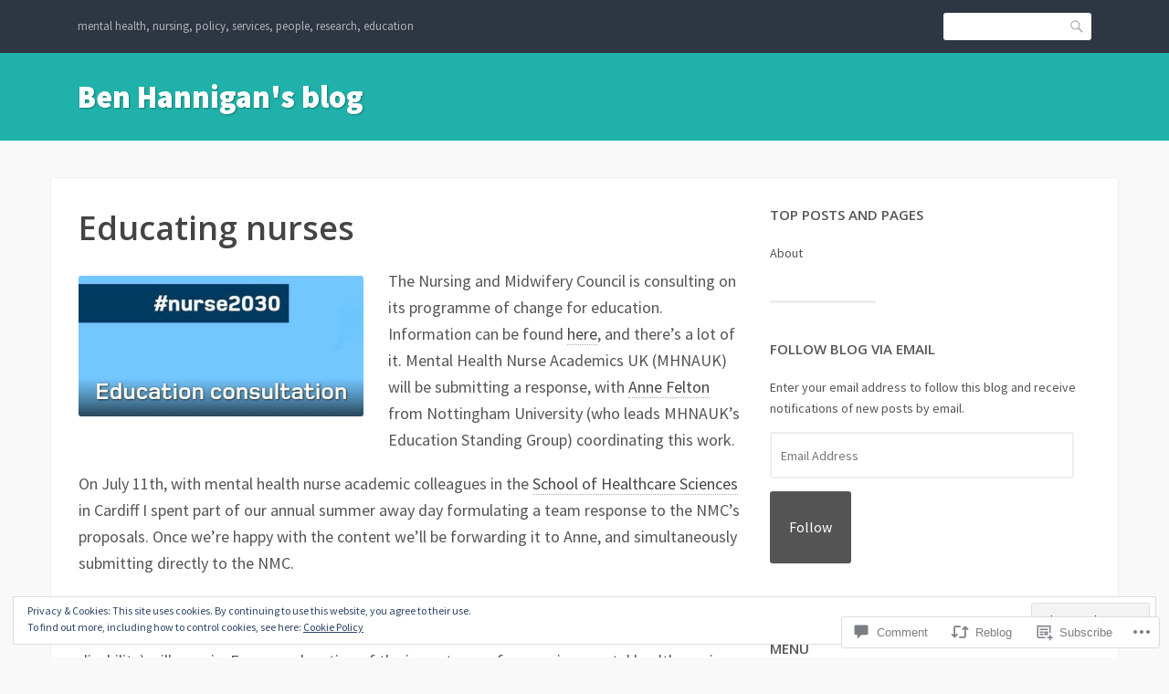

--- FILE ---
content_type: text/html; charset=UTF-8
request_url: https://benhannigan.com/2017/07/15/educating-nurses/
body_size: 31688
content:
<!DOCTYPE html>
<html lang="en">
<head>
<meta charset="UTF-8">
<meta name="viewport" content="width=device-width, initial-scale=1">
<link rel="profile" href="http://gmpg.org/xfn/11">
<link rel="pingback" href="https://benhannigan.com/xmlrpc.php">

<title>Educating nurses &#8211; Ben Hannigan&#039;s blog</title>
<meta name='robots' content='max-image-preview:large' />

<!-- Async WordPress.com Remote Login -->
<script id="wpcom_remote_login_js">
var wpcom_remote_login_extra_auth = '';
function wpcom_remote_login_remove_dom_node_id( element_id ) {
	var dom_node = document.getElementById( element_id );
	if ( dom_node ) { dom_node.parentNode.removeChild( dom_node ); }
}
function wpcom_remote_login_remove_dom_node_classes( class_name ) {
	var dom_nodes = document.querySelectorAll( '.' + class_name );
	for ( var i = 0; i < dom_nodes.length; i++ ) {
		dom_nodes[ i ].parentNode.removeChild( dom_nodes[ i ] );
	}
}
function wpcom_remote_login_final_cleanup() {
	wpcom_remote_login_remove_dom_node_classes( "wpcom_remote_login_msg" );
	wpcom_remote_login_remove_dom_node_id( "wpcom_remote_login_key" );
	wpcom_remote_login_remove_dom_node_id( "wpcom_remote_login_validate" );
	wpcom_remote_login_remove_dom_node_id( "wpcom_remote_login_js" );
	wpcom_remote_login_remove_dom_node_id( "wpcom_request_access_iframe" );
	wpcom_remote_login_remove_dom_node_id( "wpcom_request_access_styles" );
}

// Watch for messages back from the remote login
window.addEventListener( "message", function( e ) {
	if ( e.origin === "https://r-login.wordpress.com" ) {
		var data = {};
		try {
			data = JSON.parse( e.data );
		} catch( e ) {
			wpcom_remote_login_final_cleanup();
			return;
		}

		if ( data.msg === 'LOGIN' ) {
			// Clean up the login check iframe
			wpcom_remote_login_remove_dom_node_id( "wpcom_remote_login_key" );

			var id_regex = new RegExp( /^[0-9]+$/ );
			var token_regex = new RegExp( /^.*|.*|.*$/ );
			if (
				token_regex.test( data.token )
				&& id_regex.test( data.wpcomid )
			) {
				// We have everything we need to ask for a login
				var script = document.createElement( "script" );
				script.setAttribute( "id", "wpcom_remote_login_validate" );
				script.src = '/remote-login.php?wpcom_remote_login=validate'
					+ '&wpcomid=' + data.wpcomid
					+ '&token=' + encodeURIComponent( data.token )
					+ '&host=' + window.location.protocol
					+ '//' + window.location.hostname
					+ '&postid=4561'
					+ '&is_singular=1';
				document.body.appendChild( script );
			}

			return;
		}

		// Safari ITP, not logged in, so redirect
		if ( data.msg === 'LOGIN-REDIRECT' ) {
			window.location = 'https://wordpress.com/log-in?redirect_to=' + window.location.href;
			return;
		}

		// Safari ITP, storage access failed, remove the request
		if ( data.msg === 'LOGIN-REMOVE' ) {
			var css_zap = 'html { -webkit-transition: margin-top 1s; transition: margin-top 1s; } /* 9001 */ html { margin-top: 0 !important; } * html body { margin-top: 0 !important; } @media screen and ( max-width: 782px ) { html { margin-top: 0 !important; } * html body { margin-top: 0 !important; } }';
			var style_zap = document.createElement( 'style' );
			style_zap.type = 'text/css';
			style_zap.appendChild( document.createTextNode( css_zap ) );
			document.body.appendChild( style_zap );

			var e = document.getElementById( 'wpcom_request_access_iframe' );
			e.parentNode.removeChild( e );

			document.cookie = 'wordpress_com_login_access=denied; path=/; max-age=31536000';

			return;
		}

		// Safari ITP
		if ( data.msg === 'REQUEST_ACCESS' ) {
			console.log( 'request access: safari' );

			// Check ITP iframe enable/disable knob
			if ( wpcom_remote_login_extra_auth !== 'safari_itp_iframe' ) {
				return;
			}

			// If we are in a "private window" there is no ITP.
			var private_window = false;
			try {
				var opendb = window.openDatabase( null, null, null, null );
			} catch( e ) {
				private_window = true;
			}

			if ( private_window ) {
				console.log( 'private window' );
				return;
			}

			var iframe = document.createElement( 'iframe' );
			iframe.id = 'wpcom_request_access_iframe';
			iframe.setAttribute( 'scrolling', 'no' );
			iframe.setAttribute( 'sandbox', 'allow-storage-access-by-user-activation allow-scripts allow-same-origin allow-top-navigation-by-user-activation' );
			iframe.src = 'https://r-login.wordpress.com/remote-login.php?wpcom_remote_login=request_access&origin=' + encodeURIComponent( data.origin ) + '&wpcomid=' + encodeURIComponent( data.wpcomid );

			var css = 'html { -webkit-transition: margin-top 1s; transition: margin-top 1s; } /* 9001 */ html { margin-top: 46px !important; } * html body { margin-top: 46px !important; } @media screen and ( max-width: 660px ) { html { margin-top: 71px !important; } * html body { margin-top: 71px !important; } #wpcom_request_access_iframe { display: block; height: 71px !important; } } #wpcom_request_access_iframe { border: 0px; height: 46px; position: fixed; top: 0; left: 0; width: 100%; min-width: 100%; z-index: 99999; background: #23282d; } ';

			var style = document.createElement( 'style' );
			style.type = 'text/css';
			style.id = 'wpcom_request_access_styles';
			style.appendChild( document.createTextNode( css ) );
			document.body.appendChild( style );

			document.body.appendChild( iframe );
		}

		if ( data.msg === 'DONE' ) {
			wpcom_remote_login_final_cleanup();
		}
	}
}, false );

// Inject the remote login iframe after the page has had a chance to load
// more critical resources
window.addEventListener( "DOMContentLoaded", function( e ) {
	var iframe = document.createElement( "iframe" );
	iframe.style.display = "none";
	iframe.setAttribute( "scrolling", "no" );
	iframe.setAttribute( "id", "wpcom_remote_login_key" );
	iframe.src = "https://r-login.wordpress.com/remote-login.php"
		+ "?wpcom_remote_login=key"
		+ "&origin=aHR0cHM6Ly9iZW5oYW5uaWdhbi5jb20%3D"
		+ "&wpcomid=43251476"
		+ "&time=" + Math.floor( Date.now() / 1000 );
	document.body.appendChild( iframe );
}, false );
</script>
<link rel='dns-prefetch' href='//s0.wp.com' />
<link rel='dns-prefetch' href='//widgets.wp.com' />
<link rel='dns-prefetch' href='//fonts-api.wp.com' />
<link rel="alternate" type="application/rss+xml" title="Ben Hannigan&#039;s blog &raquo; Feed" href="https://benhannigan.com/feed/" />
<link rel="alternate" type="application/rss+xml" title="Ben Hannigan&#039;s blog &raquo; Comments Feed" href="https://benhannigan.com/comments/feed/" />
<link rel="alternate" type="application/rss+xml" title="Ben Hannigan&#039;s blog &raquo; Educating nurses Comments Feed" href="https://benhannigan.com/2017/07/15/educating-nurses/feed/" />
	<script type="text/javascript">
		/* <![CDATA[ */
		function addLoadEvent(func) {
			var oldonload = window.onload;
			if (typeof window.onload != 'function') {
				window.onload = func;
			} else {
				window.onload = function () {
					oldonload();
					func();
				}
			}
		}
		/* ]]> */
	</script>
	<link crossorigin='anonymous' rel='stylesheet' id='all-css-0-1' href='/_static/??/wp-content/mu-plugins/widgets/eu-cookie-law/templates/style.css,/wp-content/mu-plugins/likes/jetpack-likes.css?m=1743883414j&cssminify=yes' type='text/css' media='all' />
<style id='wp-emoji-styles-inline-css'>

	img.wp-smiley, img.emoji {
		display: inline !important;
		border: none !important;
		box-shadow: none !important;
		height: 1em !important;
		width: 1em !important;
		margin: 0 0.07em !important;
		vertical-align: -0.1em !important;
		background: none !important;
		padding: 0 !important;
	}
/*# sourceURL=wp-emoji-styles-inline-css */
</style>
<link crossorigin='anonymous' rel='stylesheet' id='all-css-2-1' href='/wp-content/plugins/gutenberg-core/v22.2.0/build/styles/block-library/style.css?m=1764855221i&cssminify=yes' type='text/css' media='all' />
<style id='wp-block-library-inline-css'>
.has-text-align-justify {
	text-align:justify;
}
.has-text-align-justify{text-align:justify;}

/*# sourceURL=wp-block-library-inline-css */
</style><style id='global-styles-inline-css'>
:root{--wp--preset--aspect-ratio--square: 1;--wp--preset--aspect-ratio--4-3: 4/3;--wp--preset--aspect-ratio--3-4: 3/4;--wp--preset--aspect-ratio--3-2: 3/2;--wp--preset--aspect-ratio--2-3: 2/3;--wp--preset--aspect-ratio--16-9: 16/9;--wp--preset--aspect-ratio--9-16: 9/16;--wp--preset--color--black: #000000;--wp--preset--color--cyan-bluish-gray: #abb8c3;--wp--preset--color--white: #ffffff;--wp--preset--color--pale-pink: #f78da7;--wp--preset--color--vivid-red: #cf2e2e;--wp--preset--color--luminous-vivid-orange: #ff6900;--wp--preset--color--luminous-vivid-amber: #fcb900;--wp--preset--color--light-green-cyan: #7bdcb5;--wp--preset--color--vivid-green-cyan: #00d084;--wp--preset--color--pale-cyan-blue: #8ed1fc;--wp--preset--color--vivid-cyan-blue: #0693e3;--wp--preset--color--vivid-purple: #9b51e0;--wp--preset--gradient--vivid-cyan-blue-to-vivid-purple: linear-gradient(135deg,rgb(6,147,227) 0%,rgb(155,81,224) 100%);--wp--preset--gradient--light-green-cyan-to-vivid-green-cyan: linear-gradient(135deg,rgb(122,220,180) 0%,rgb(0,208,130) 100%);--wp--preset--gradient--luminous-vivid-amber-to-luminous-vivid-orange: linear-gradient(135deg,rgb(252,185,0) 0%,rgb(255,105,0) 100%);--wp--preset--gradient--luminous-vivid-orange-to-vivid-red: linear-gradient(135deg,rgb(255,105,0) 0%,rgb(207,46,46) 100%);--wp--preset--gradient--very-light-gray-to-cyan-bluish-gray: linear-gradient(135deg,rgb(238,238,238) 0%,rgb(169,184,195) 100%);--wp--preset--gradient--cool-to-warm-spectrum: linear-gradient(135deg,rgb(74,234,220) 0%,rgb(151,120,209) 20%,rgb(207,42,186) 40%,rgb(238,44,130) 60%,rgb(251,105,98) 80%,rgb(254,248,76) 100%);--wp--preset--gradient--blush-light-purple: linear-gradient(135deg,rgb(255,206,236) 0%,rgb(152,150,240) 100%);--wp--preset--gradient--blush-bordeaux: linear-gradient(135deg,rgb(254,205,165) 0%,rgb(254,45,45) 50%,rgb(107,0,62) 100%);--wp--preset--gradient--luminous-dusk: linear-gradient(135deg,rgb(255,203,112) 0%,rgb(199,81,192) 50%,rgb(65,88,208) 100%);--wp--preset--gradient--pale-ocean: linear-gradient(135deg,rgb(255,245,203) 0%,rgb(182,227,212) 50%,rgb(51,167,181) 100%);--wp--preset--gradient--electric-grass: linear-gradient(135deg,rgb(202,248,128) 0%,rgb(113,206,126) 100%);--wp--preset--gradient--midnight: linear-gradient(135deg,rgb(2,3,129) 0%,rgb(40,116,252) 100%);--wp--preset--font-size--small: 13px;--wp--preset--font-size--medium: 20px;--wp--preset--font-size--large: 36px;--wp--preset--font-size--x-large: 42px;--wp--preset--font-family--albert-sans: 'Albert Sans', sans-serif;--wp--preset--font-family--alegreya: Alegreya, serif;--wp--preset--font-family--arvo: Arvo, serif;--wp--preset--font-family--bodoni-moda: 'Bodoni Moda', serif;--wp--preset--font-family--bricolage-grotesque: 'Bricolage Grotesque', sans-serif;--wp--preset--font-family--cabin: Cabin, sans-serif;--wp--preset--font-family--chivo: Chivo, sans-serif;--wp--preset--font-family--commissioner: Commissioner, sans-serif;--wp--preset--font-family--cormorant: Cormorant, serif;--wp--preset--font-family--courier-prime: 'Courier Prime', monospace;--wp--preset--font-family--crimson-pro: 'Crimson Pro', serif;--wp--preset--font-family--dm-mono: 'DM Mono', monospace;--wp--preset--font-family--dm-sans: 'DM Sans', sans-serif;--wp--preset--font-family--dm-serif-display: 'DM Serif Display', serif;--wp--preset--font-family--domine: Domine, serif;--wp--preset--font-family--eb-garamond: 'EB Garamond', serif;--wp--preset--font-family--epilogue: Epilogue, sans-serif;--wp--preset--font-family--fahkwang: Fahkwang, sans-serif;--wp--preset--font-family--figtree: Figtree, sans-serif;--wp--preset--font-family--fira-sans: 'Fira Sans', sans-serif;--wp--preset--font-family--fjalla-one: 'Fjalla One', sans-serif;--wp--preset--font-family--fraunces: Fraunces, serif;--wp--preset--font-family--gabarito: Gabarito, system-ui;--wp--preset--font-family--ibm-plex-mono: 'IBM Plex Mono', monospace;--wp--preset--font-family--ibm-plex-sans: 'IBM Plex Sans', sans-serif;--wp--preset--font-family--ibarra-real-nova: 'Ibarra Real Nova', serif;--wp--preset--font-family--instrument-serif: 'Instrument Serif', serif;--wp--preset--font-family--inter: Inter, sans-serif;--wp--preset--font-family--josefin-sans: 'Josefin Sans', sans-serif;--wp--preset--font-family--jost: Jost, sans-serif;--wp--preset--font-family--libre-baskerville: 'Libre Baskerville', serif;--wp--preset--font-family--libre-franklin: 'Libre Franklin', sans-serif;--wp--preset--font-family--literata: Literata, serif;--wp--preset--font-family--lora: Lora, serif;--wp--preset--font-family--merriweather: Merriweather, serif;--wp--preset--font-family--montserrat: Montserrat, sans-serif;--wp--preset--font-family--newsreader: Newsreader, serif;--wp--preset--font-family--noto-sans-mono: 'Noto Sans Mono', sans-serif;--wp--preset--font-family--nunito: Nunito, sans-serif;--wp--preset--font-family--open-sans: 'Open Sans', sans-serif;--wp--preset--font-family--overpass: Overpass, sans-serif;--wp--preset--font-family--pt-serif: 'PT Serif', serif;--wp--preset--font-family--petrona: Petrona, serif;--wp--preset--font-family--piazzolla: Piazzolla, serif;--wp--preset--font-family--playfair-display: 'Playfair Display', serif;--wp--preset--font-family--plus-jakarta-sans: 'Plus Jakarta Sans', sans-serif;--wp--preset--font-family--poppins: Poppins, sans-serif;--wp--preset--font-family--raleway: Raleway, sans-serif;--wp--preset--font-family--roboto: Roboto, sans-serif;--wp--preset--font-family--roboto-slab: 'Roboto Slab', serif;--wp--preset--font-family--rubik: Rubik, sans-serif;--wp--preset--font-family--rufina: Rufina, serif;--wp--preset--font-family--sora: Sora, sans-serif;--wp--preset--font-family--source-sans-3: 'Source Sans 3', sans-serif;--wp--preset--font-family--source-serif-4: 'Source Serif 4', serif;--wp--preset--font-family--space-mono: 'Space Mono', monospace;--wp--preset--font-family--syne: Syne, sans-serif;--wp--preset--font-family--texturina: Texturina, serif;--wp--preset--font-family--urbanist: Urbanist, sans-serif;--wp--preset--font-family--work-sans: 'Work Sans', sans-serif;--wp--preset--spacing--20: 0.44rem;--wp--preset--spacing--30: 0.67rem;--wp--preset--spacing--40: 1rem;--wp--preset--spacing--50: 1.5rem;--wp--preset--spacing--60: 2.25rem;--wp--preset--spacing--70: 3.38rem;--wp--preset--spacing--80: 5.06rem;--wp--preset--shadow--natural: 6px 6px 9px rgba(0, 0, 0, 0.2);--wp--preset--shadow--deep: 12px 12px 50px rgba(0, 0, 0, 0.4);--wp--preset--shadow--sharp: 6px 6px 0px rgba(0, 0, 0, 0.2);--wp--preset--shadow--outlined: 6px 6px 0px -3px rgb(255, 255, 255), 6px 6px rgb(0, 0, 0);--wp--preset--shadow--crisp: 6px 6px 0px rgb(0, 0, 0);}:where(.is-layout-flex){gap: 0.5em;}:where(.is-layout-grid){gap: 0.5em;}body .is-layout-flex{display: flex;}.is-layout-flex{flex-wrap: wrap;align-items: center;}.is-layout-flex > :is(*, div){margin: 0;}body .is-layout-grid{display: grid;}.is-layout-grid > :is(*, div){margin: 0;}:where(.wp-block-columns.is-layout-flex){gap: 2em;}:where(.wp-block-columns.is-layout-grid){gap: 2em;}:where(.wp-block-post-template.is-layout-flex){gap: 1.25em;}:where(.wp-block-post-template.is-layout-grid){gap: 1.25em;}.has-black-color{color: var(--wp--preset--color--black) !important;}.has-cyan-bluish-gray-color{color: var(--wp--preset--color--cyan-bluish-gray) !important;}.has-white-color{color: var(--wp--preset--color--white) !important;}.has-pale-pink-color{color: var(--wp--preset--color--pale-pink) !important;}.has-vivid-red-color{color: var(--wp--preset--color--vivid-red) !important;}.has-luminous-vivid-orange-color{color: var(--wp--preset--color--luminous-vivid-orange) !important;}.has-luminous-vivid-amber-color{color: var(--wp--preset--color--luminous-vivid-amber) !important;}.has-light-green-cyan-color{color: var(--wp--preset--color--light-green-cyan) !important;}.has-vivid-green-cyan-color{color: var(--wp--preset--color--vivid-green-cyan) !important;}.has-pale-cyan-blue-color{color: var(--wp--preset--color--pale-cyan-blue) !important;}.has-vivid-cyan-blue-color{color: var(--wp--preset--color--vivid-cyan-blue) !important;}.has-vivid-purple-color{color: var(--wp--preset--color--vivid-purple) !important;}.has-black-background-color{background-color: var(--wp--preset--color--black) !important;}.has-cyan-bluish-gray-background-color{background-color: var(--wp--preset--color--cyan-bluish-gray) !important;}.has-white-background-color{background-color: var(--wp--preset--color--white) !important;}.has-pale-pink-background-color{background-color: var(--wp--preset--color--pale-pink) !important;}.has-vivid-red-background-color{background-color: var(--wp--preset--color--vivid-red) !important;}.has-luminous-vivid-orange-background-color{background-color: var(--wp--preset--color--luminous-vivid-orange) !important;}.has-luminous-vivid-amber-background-color{background-color: var(--wp--preset--color--luminous-vivid-amber) !important;}.has-light-green-cyan-background-color{background-color: var(--wp--preset--color--light-green-cyan) !important;}.has-vivid-green-cyan-background-color{background-color: var(--wp--preset--color--vivid-green-cyan) !important;}.has-pale-cyan-blue-background-color{background-color: var(--wp--preset--color--pale-cyan-blue) !important;}.has-vivid-cyan-blue-background-color{background-color: var(--wp--preset--color--vivid-cyan-blue) !important;}.has-vivid-purple-background-color{background-color: var(--wp--preset--color--vivid-purple) !important;}.has-black-border-color{border-color: var(--wp--preset--color--black) !important;}.has-cyan-bluish-gray-border-color{border-color: var(--wp--preset--color--cyan-bluish-gray) !important;}.has-white-border-color{border-color: var(--wp--preset--color--white) !important;}.has-pale-pink-border-color{border-color: var(--wp--preset--color--pale-pink) !important;}.has-vivid-red-border-color{border-color: var(--wp--preset--color--vivid-red) !important;}.has-luminous-vivid-orange-border-color{border-color: var(--wp--preset--color--luminous-vivid-orange) !important;}.has-luminous-vivid-amber-border-color{border-color: var(--wp--preset--color--luminous-vivid-amber) !important;}.has-light-green-cyan-border-color{border-color: var(--wp--preset--color--light-green-cyan) !important;}.has-vivid-green-cyan-border-color{border-color: var(--wp--preset--color--vivid-green-cyan) !important;}.has-pale-cyan-blue-border-color{border-color: var(--wp--preset--color--pale-cyan-blue) !important;}.has-vivid-cyan-blue-border-color{border-color: var(--wp--preset--color--vivid-cyan-blue) !important;}.has-vivid-purple-border-color{border-color: var(--wp--preset--color--vivid-purple) !important;}.has-vivid-cyan-blue-to-vivid-purple-gradient-background{background: var(--wp--preset--gradient--vivid-cyan-blue-to-vivid-purple) !important;}.has-light-green-cyan-to-vivid-green-cyan-gradient-background{background: var(--wp--preset--gradient--light-green-cyan-to-vivid-green-cyan) !important;}.has-luminous-vivid-amber-to-luminous-vivid-orange-gradient-background{background: var(--wp--preset--gradient--luminous-vivid-amber-to-luminous-vivid-orange) !important;}.has-luminous-vivid-orange-to-vivid-red-gradient-background{background: var(--wp--preset--gradient--luminous-vivid-orange-to-vivid-red) !important;}.has-very-light-gray-to-cyan-bluish-gray-gradient-background{background: var(--wp--preset--gradient--very-light-gray-to-cyan-bluish-gray) !important;}.has-cool-to-warm-spectrum-gradient-background{background: var(--wp--preset--gradient--cool-to-warm-spectrum) !important;}.has-blush-light-purple-gradient-background{background: var(--wp--preset--gradient--blush-light-purple) !important;}.has-blush-bordeaux-gradient-background{background: var(--wp--preset--gradient--blush-bordeaux) !important;}.has-luminous-dusk-gradient-background{background: var(--wp--preset--gradient--luminous-dusk) !important;}.has-pale-ocean-gradient-background{background: var(--wp--preset--gradient--pale-ocean) !important;}.has-electric-grass-gradient-background{background: var(--wp--preset--gradient--electric-grass) !important;}.has-midnight-gradient-background{background: var(--wp--preset--gradient--midnight) !important;}.has-small-font-size{font-size: var(--wp--preset--font-size--small) !important;}.has-medium-font-size{font-size: var(--wp--preset--font-size--medium) !important;}.has-large-font-size{font-size: var(--wp--preset--font-size--large) !important;}.has-x-large-font-size{font-size: var(--wp--preset--font-size--x-large) !important;}.has-albert-sans-font-family{font-family: var(--wp--preset--font-family--albert-sans) !important;}.has-alegreya-font-family{font-family: var(--wp--preset--font-family--alegreya) !important;}.has-arvo-font-family{font-family: var(--wp--preset--font-family--arvo) !important;}.has-bodoni-moda-font-family{font-family: var(--wp--preset--font-family--bodoni-moda) !important;}.has-bricolage-grotesque-font-family{font-family: var(--wp--preset--font-family--bricolage-grotesque) !important;}.has-cabin-font-family{font-family: var(--wp--preset--font-family--cabin) !important;}.has-chivo-font-family{font-family: var(--wp--preset--font-family--chivo) !important;}.has-commissioner-font-family{font-family: var(--wp--preset--font-family--commissioner) !important;}.has-cormorant-font-family{font-family: var(--wp--preset--font-family--cormorant) !important;}.has-courier-prime-font-family{font-family: var(--wp--preset--font-family--courier-prime) !important;}.has-crimson-pro-font-family{font-family: var(--wp--preset--font-family--crimson-pro) !important;}.has-dm-mono-font-family{font-family: var(--wp--preset--font-family--dm-mono) !important;}.has-dm-sans-font-family{font-family: var(--wp--preset--font-family--dm-sans) !important;}.has-dm-serif-display-font-family{font-family: var(--wp--preset--font-family--dm-serif-display) !important;}.has-domine-font-family{font-family: var(--wp--preset--font-family--domine) !important;}.has-eb-garamond-font-family{font-family: var(--wp--preset--font-family--eb-garamond) !important;}.has-epilogue-font-family{font-family: var(--wp--preset--font-family--epilogue) !important;}.has-fahkwang-font-family{font-family: var(--wp--preset--font-family--fahkwang) !important;}.has-figtree-font-family{font-family: var(--wp--preset--font-family--figtree) !important;}.has-fira-sans-font-family{font-family: var(--wp--preset--font-family--fira-sans) !important;}.has-fjalla-one-font-family{font-family: var(--wp--preset--font-family--fjalla-one) !important;}.has-fraunces-font-family{font-family: var(--wp--preset--font-family--fraunces) !important;}.has-gabarito-font-family{font-family: var(--wp--preset--font-family--gabarito) !important;}.has-ibm-plex-mono-font-family{font-family: var(--wp--preset--font-family--ibm-plex-mono) !important;}.has-ibm-plex-sans-font-family{font-family: var(--wp--preset--font-family--ibm-plex-sans) !important;}.has-ibarra-real-nova-font-family{font-family: var(--wp--preset--font-family--ibarra-real-nova) !important;}.has-instrument-serif-font-family{font-family: var(--wp--preset--font-family--instrument-serif) !important;}.has-inter-font-family{font-family: var(--wp--preset--font-family--inter) !important;}.has-josefin-sans-font-family{font-family: var(--wp--preset--font-family--josefin-sans) !important;}.has-jost-font-family{font-family: var(--wp--preset--font-family--jost) !important;}.has-libre-baskerville-font-family{font-family: var(--wp--preset--font-family--libre-baskerville) !important;}.has-libre-franklin-font-family{font-family: var(--wp--preset--font-family--libre-franklin) !important;}.has-literata-font-family{font-family: var(--wp--preset--font-family--literata) !important;}.has-lora-font-family{font-family: var(--wp--preset--font-family--lora) !important;}.has-merriweather-font-family{font-family: var(--wp--preset--font-family--merriweather) !important;}.has-montserrat-font-family{font-family: var(--wp--preset--font-family--montserrat) !important;}.has-newsreader-font-family{font-family: var(--wp--preset--font-family--newsreader) !important;}.has-noto-sans-mono-font-family{font-family: var(--wp--preset--font-family--noto-sans-mono) !important;}.has-nunito-font-family{font-family: var(--wp--preset--font-family--nunito) !important;}.has-open-sans-font-family{font-family: var(--wp--preset--font-family--open-sans) !important;}.has-overpass-font-family{font-family: var(--wp--preset--font-family--overpass) !important;}.has-pt-serif-font-family{font-family: var(--wp--preset--font-family--pt-serif) !important;}.has-petrona-font-family{font-family: var(--wp--preset--font-family--petrona) !important;}.has-piazzolla-font-family{font-family: var(--wp--preset--font-family--piazzolla) !important;}.has-playfair-display-font-family{font-family: var(--wp--preset--font-family--playfair-display) !important;}.has-plus-jakarta-sans-font-family{font-family: var(--wp--preset--font-family--plus-jakarta-sans) !important;}.has-poppins-font-family{font-family: var(--wp--preset--font-family--poppins) !important;}.has-raleway-font-family{font-family: var(--wp--preset--font-family--raleway) !important;}.has-roboto-font-family{font-family: var(--wp--preset--font-family--roboto) !important;}.has-roboto-slab-font-family{font-family: var(--wp--preset--font-family--roboto-slab) !important;}.has-rubik-font-family{font-family: var(--wp--preset--font-family--rubik) !important;}.has-rufina-font-family{font-family: var(--wp--preset--font-family--rufina) !important;}.has-sora-font-family{font-family: var(--wp--preset--font-family--sora) !important;}.has-source-sans-3-font-family{font-family: var(--wp--preset--font-family--source-sans-3) !important;}.has-source-serif-4-font-family{font-family: var(--wp--preset--font-family--source-serif-4) !important;}.has-space-mono-font-family{font-family: var(--wp--preset--font-family--space-mono) !important;}.has-syne-font-family{font-family: var(--wp--preset--font-family--syne) !important;}.has-texturina-font-family{font-family: var(--wp--preset--font-family--texturina) !important;}.has-urbanist-font-family{font-family: var(--wp--preset--font-family--urbanist) !important;}.has-work-sans-font-family{font-family: var(--wp--preset--font-family--work-sans) !important;}
/*# sourceURL=global-styles-inline-css */
</style>

<style id='classic-theme-styles-inline-css'>
/*! This file is auto-generated */
.wp-block-button__link{color:#fff;background-color:#32373c;border-radius:9999px;box-shadow:none;text-decoration:none;padding:calc(.667em + 2px) calc(1.333em + 2px);font-size:1.125em}.wp-block-file__button{background:#32373c;color:#fff;text-decoration:none}
/*# sourceURL=/wp-includes/css/classic-themes.min.css */
</style>
<link crossorigin='anonymous' rel='stylesheet' id='all-css-4-1' href='/_static/??-eJx9j8sOwkAIRX/IkTZGGxfGTzHzIHVq55GBaf18aZpu1HRD4MLhAsxZ2RQZI0OoKo+195HApoKih6wZZCKg8xpHDDJ2tEQH+I/N3vXIgtOWK8b3PpLFRhmTCxIpicHXoPgpXrTHDchZ25cSaV2xNoBq3HqPCaNLBXTlFDSztz8UULFgqh8dTFiMOIu4fEnf9XLLPdza7tI07fl66oYPKzZ26Q==&cssminify=yes' type='text/css' media='all' />
<link rel='stylesheet' id='verbum-gutenberg-css-css' href='https://widgets.wp.com/verbum-block-editor/block-editor.css?ver=1738686361' media='all' />
<link rel='stylesheet' id='franklin-fonts-css' href='https://fonts-api.wp.com/css?family=Open+Sans%3A400%2C600%7CSource+Sans+Pro%3A400%2C700%2C900&#038;subset=latin%2Clatin-ext' media='all' />
<link crossorigin='anonymous' rel='stylesheet' id='all-css-8-1' href='/_static/??-eJyNjssKwjAQRX/IOKitxYX4KZIO05g2mYQ8KP69ibiIKOLuXjjnzsDqBTpOxAlsFt5kpTnCTMlLXF4dYma4akZQxBR0EeL3uMUYN9BsphtZiuDzCFOQvJi6lu6G/iLrySctVo/OfjjNx4FG41SJCgrV1F+SIieMQ5m047ciJiN1qOrFnndDf9gPp2PXzw+pGHGX&cssminify=yes' type='text/css' media='all' />
<link crossorigin='anonymous' rel='stylesheet' id='print-css-9-1' href='/wp-content/mu-plugins/global-print/global-print.css?m=1465851035i&cssminify=yes' type='text/css' media='print' />
<style id='jetpack-global-styles-frontend-style-inline-css'>
:root { --font-headings: unset; --font-base: unset; --font-headings-default: -apple-system,BlinkMacSystemFont,"Segoe UI",Roboto,Oxygen-Sans,Ubuntu,Cantarell,"Helvetica Neue",sans-serif; --font-base-default: -apple-system,BlinkMacSystemFont,"Segoe UI",Roboto,Oxygen-Sans,Ubuntu,Cantarell,"Helvetica Neue",sans-serif;}
/*# sourceURL=jetpack-global-styles-frontend-style-inline-css */
</style>
<link crossorigin='anonymous' rel='stylesheet' id='all-css-12-1' href='/_static/??-eJyNjcsKAjEMRX/IGtQZBxfip0hMS9sxTYppGfx7H7gRN+7ugcs5sFRHKi1Ig9Jd5R6zGMyhVaTrh8G6QFHfORhYwlvw6P39PbPENZmt4G/ROQuBKWVkxxrVvuBH1lIoz2waILJekF+HUzlupnG3nQ77YZwfuRJIaQ==&cssminify=yes' type='text/css' media='all' />
<script type="text/javascript" id="wpcom-actionbar-placeholder-js-extra">
/* <![CDATA[ */
var actionbardata = {"siteID":"43251476","postID":"4561","siteURL":"https://benhannigan.com","xhrURL":"https://benhannigan.com/wp-admin/admin-ajax.php","nonce":"a1fa0fa1af","isLoggedIn":"","statusMessage":"","subsEmailDefault":"instantly","proxyScriptUrl":"https://s0.wp.com/wp-content/js/wpcom-proxy-request.js?m=1513050504i&amp;ver=20211021","shortlink":"https://wp.me/p2VtGs-1bz","i18n":{"followedText":"New posts from this site will now appear in your \u003Ca href=\"https://wordpress.com/reader\"\u003EReader\u003C/a\u003E","foldBar":"Collapse this bar","unfoldBar":"Expand this bar","shortLinkCopied":"Shortlink copied to clipboard."}};
//# sourceURL=wpcom-actionbar-placeholder-js-extra
/* ]]> */
</script>
<script type="text/javascript" id="jetpack-mu-wpcom-settings-js-before">
/* <![CDATA[ */
var JETPACK_MU_WPCOM_SETTINGS = {"assetsUrl":"https://s0.wp.com/wp-content/mu-plugins/jetpack-mu-wpcom-plugin/sun/jetpack_vendor/automattic/jetpack-mu-wpcom/src/build/"};
//# sourceURL=jetpack-mu-wpcom-settings-js-before
/* ]]> */
</script>
<script crossorigin='anonymous' type='text/javascript'  src='/_static/??-eJyFjcsOwiAQRX/I6dSa+lgYvwWBEAgMOAPW/n3bqIk7V2dxT87FqYDOVC1VDIIcKxTOr7kLssN186RjM1a2MTya5fmDLnn6K0HyjlW1v/L37R6zgxKb8yQ4ZTbKCOioRN4hnQo+hw1AmcCZwmvilq7709CPh/54voQFmNpFWg=='></script>
<script type="text/javascript" id="rlt-proxy-js-after">
/* <![CDATA[ */
	rltInitialize( {"token":null,"iframeOrigins":["https:\/\/widgets.wp.com"]} );
//# sourceURL=rlt-proxy-js-after
/* ]]> */
</script>
<link rel="EditURI" type="application/rsd+xml" title="RSD" href="https://benhannigan.wordpress.com/xmlrpc.php?rsd" />
<meta name="generator" content="WordPress.com" />
<link rel="canonical" href="https://benhannigan.com/2017/07/15/educating-nurses/" />
<link rel='shortlink' href='https://wp.me/p2VtGs-1bz' />
<link rel="alternate" type="application/json+oembed" href="https://public-api.wordpress.com/oembed/?format=json&amp;url=https%3A%2F%2Fbenhannigan.com%2F2017%2F07%2F15%2Feducating-nurses%2F&amp;for=wpcom-auto-discovery" /><link rel="alternate" type="application/xml+oembed" href="https://public-api.wordpress.com/oembed/?format=xml&amp;url=https%3A%2F%2Fbenhannigan.com%2F2017%2F07%2F15%2Feducating-nurses%2F&amp;for=wpcom-auto-discovery" />
<!-- Jetpack Open Graph Tags -->
<meta property="og:type" content="article" />
<meta property="og:title" content="Educating nurses" />
<meta property="og:url" content="https://benhannigan.com/2017/07/15/educating-nurses/" />
<meta property="og:description" content="The Nursing and Midwifery Council is consulting on its programme of change for education. Information can be found here, and there&#8217;s a lot of it. Mental Health Nurse Academics UK (MHNAUK) wil…" />
<meta property="article:published_time" content="2017-07-15T18:36:32+00:00" />
<meta property="article:modified_time" content="2017-07-15T18:36:32+00:00" />
<meta property="og:site_name" content="Ben Hannigan&#039;s blog" />
<meta property="og:image" content="https://benhannigan.com/wp-content/uploads/2017/07/nmc-2017-e1500135321486.jpg" />
<meta property="og:image:width" content="312" />
<meta property="og:image:height" content="155" />
<meta property="og:image:alt" content="" />
<meta property="og:locale" content="en_US" />
<meta property="article:publisher" content="https://www.facebook.com/WordPresscom" />
<meta name="twitter:creator" content="@benhannigan" />
<meta name="twitter:site" content="@benhannigan" />
<meta name="twitter:text:title" content="Educating nurses" />
<meta name="twitter:image" content="https://benhannigan.com/wp-content/uploads/2017/07/nmc-2017-e1500135321486.jpg?w=144" />
<meta name="twitter:card" content="summary" />

<!-- End Jetpack Open Graph Tags -->
<link rel='openid.server' href='https://benhannigan.com/?openidserver=1' />
<link rel='openid.delegate' href='https://benhannigan.com/' />
<link rel="search" type="application/opensearchdescription+xml" href="https://benhannigan.com/osd.xml" title="Ben Hannigan&#039;s blog" />
<link rel="search" type="application/opensearchdescription+xml" href="https://s1.wp.com/opensearch.xml" title="WordPress.com" />
		<style type="text/css">
			.recentcomments a {
				display: inline !important;
				padding: 0 !important;
				margin: 0 !important;
			}

			table.recentcommentsavatartop img.avatar, table.recentcommentsavatarend img.avatar {
				border: 0px;
				margin: 0;
			}

			table.recentcommentsavatartop a, table.recentcommentsavatarend a {
				border: 0px !important;
				background-color: transparent !important;
			}

			td.recentcommentsavatarend, td.recentcommentsavatartop {
				padding: 0px 0px 1px 0px;
				margin: 0px;
			}

			td.recentcommentstextend {
				border: none !important;
				padding: 0px 0px 2px 10px;
			}

			.rtl td.recentcommentstextend {
				padding: 0px 10px 2px 0px;
			}

			td.recentcommentstexttop {
				border: none;
				padding: 0px 0px 0px 10px;
			}

			.rtl td.recentcommentstexttop {
				padding: 0px 10px 0px 0px;
			}
		</style>
		<meta name="description" content="The Nursing and Midwifery Council is consulting on its programme of change for education. Information can be found here, and there&#039;s a lot of it. Mental Health Nurse Academics UK (MHNAUK) will be submitting a response, with Anne Felton from Nottingham University (who leads MHNAUK&#039;s Education Standing Group) coordinating this work. On July 11th, with&hellip;" />
		<script type="text/javascript">

			window.doNotSellCallback = function() {

				var linkElements = [
					'a[href="https://wordpress.com/?ref=footer_blog"]',
					'a[href="https://wordpress.com/?ref=footer_website"]',
					'a[href="https://wordpress.com/?ref=vertical_footer"]',
					'a[href^="https://wordpress.com/?ref=footer_segment_"]',
				].join(',');

				var dnsLink = document.createElement( 'a' );
				dnsLink.href = 'https://wordpress.com/advertising-program-optout/';
				dnsLink.classList.add( 'do-not-sell-link' );
				dnsLink.rel = 'nofollow';
				dnsLink.style.marginLeft = '0.5em';
				dnsLink.textContent = 'Do Not Sell or Share My Personal Information';

				var creditLinks = document.querySelectorAll( linkElements );

				if ( 0 === creditLinks.length ) {
					return false;
				}

				Array.prototype.forEach.call( creditLinks, function( el ) {
					el.insertAdjacentElement( 'afterend', dnsLink );
				});

				return true;
			};

		</script>
		<link rel="icon" href="https://benhannigan.com/wp-content/uploads/2025/02/image.jpg?w=32" sizes="32x32" />
<link rel="icon" href="https://benhannigan.com/wp-content/uploads/2025/02/image.jpg?w=192" sizes="192x192" />
<link rel="apple-touch-icon" href="https://benhannigan.com/wp-content/uploads/2025/02/image.jpg?w=180" />
<meta name="msapplication-TileImage" content="https://benhannigan.com/wp-content/uploads/2025/02/image.jpg?w=270" />
<script type="text/javascript">
	window.google_analytics_uacct = "UA-52447-2";
</script>

<script type="text/javascript">
	var _gaq = _gaq || [];
	_gaq.push(['_setAccount', 'UA-52447-2']);
	_gaq.push(['_gat._anonymizeIp']);
	_gaq.push(['_setDomainName', 'none']);
	_gaq.push(['_setAllowLinker', true]);
	_gaq.push(['_initData']);
	_gaq.push(['_trackPageview']);

	(function() {
		var ga = document.createElement('script'); ga.type = 'text/javascript'; ga.async = true;
		ga.src = ('https:' == document.location.protocol ? 'https://ssl' : 'http://www') + '.google-analytics.com/ga.js';
		(document.getElementsByTagName('head')[0] || document.getElementsByTagName('body')[0]).appendChild(ga);
	})();
</script>
<link crossorigin='anonymous' rel='stylesheet' id='all-css-0-3' href='/_static/??-eJydj9sKwkAMRH/INtQL6oP4KdKmoaTd3YQmy+LfW/ECvqlvc4bhwEDRCiU5JYeYKw154GQwkmuL05PBcoILJ4QuCE4GVlhprtFsBV8LovQ5kAG2s2Sj8N68ij99hfuB3MBFKxVbkvk10I+2x73MoV+wM5xZnWXZflAdOd3F53hq9rvN8dBsm/V4Az0yeyk=&cssminify=yes' type='text/css' media='all' />
</head>

<body class="wp-singular post-template-default single single-post postid-4561 single-format-standard wp-theme-pubfranklin customizer-styles-applied jetpack-reblog-enabled">
<div id="page" class="hfeed site">
	<a class="skip-link screen-reader-text" href="#content">Skip to content</a>
	<header id="masthead" class="site-header" role="banner">

		<div class="site-header-top">
			<div class="inner">
				<p class="site-description">mental health, nursing, policy, services, people, research, education</p>

				<form id="header-search" action="https://benhannigan.com/">
					<input type="search" class="search-field" name="s" value="" />
					<button type="submit" class="search-button">Search</button>
				</form><!-- #header-search -->

				
			</div><!-- .inner -->
		</div><!-- .site-header-top -->

		<div class="site-header-main">
			<div class="inner">
				<div class="site-branding">
					<a href="https://benhannigan.com/" class="site-logo-link" rel="home" itemprop="url"></a>					<h1 class="site-title"><a href="https://benhannigan.com/" rel="home">Ben Hannigan&#039;s blog</a></h1>
				</div><!-- .site-branding -->

							</div><!-- .inner -->
		</div><!-- .site-header-main -->
	</header><!-- #masthead -->

	<div id="content" class="site-content">
	<div id="primary" class="content-area">
		<main id="main" class="site-main" role="main">

		
			
<article id="post-4561" class="post-4561 post type-post status-publish format-standard hentry category-education category-mental-health category-nursing category-people tag-cardiff-university tag-complex-systems tag-mental-health-nurse-academics-uk tag-nursing-and-midwifery-council tag-pre-registration-education tag-school-of-healthcare-sciences tag-wemhnurses">
	
	<header class="entry-header">
		<h1 class="entry-title">Educating nurses</h1>	</header><!-- .entry-header -->

	<div class="entry-content">
		<p><img data-attachment-id="4567" data-permalink="https://benhannigan.com/2017/07/15/educating-nurses/nmc-2017/" data-orig-file="https://benhannigan.com/wp-content/uploads/2017/07/nmc-2017-e1500135321486.jpg" data-orig-size="574,285" data-comments-opened="1" data-image-meta="{&quot;aperture&quot;:&quot;0&quot;,&quot;credit&quot;:&quot;&quot;,&quot;camera&quot;:&quot;&quot;,&quot;caption&quot;:&quot;&quot;,&quot;created_timestamp&quot;:&quot;0&quot;,&quot;copyright&quot;:&quot;&quot;,&quot;focal_length&quot;:&quot;0&quot;,&quot;iso&quot;:&quot;0&quot;,&quot;shutter_speed&quot;:&quot;0&quot;,&quot;title&quot;:&quot;&quot;,&quot;orientation&quot;:&quot;0&quot;}" data-image-title="" data-image-description="" data-image-caption="" data-medium-file="https://benhannigan.com/wp-content/uploads/2017/07/nmc-2017-e1500135321486.jpg?w=300" data-large-file="https://benhannigan.com/wp-content/uploads/2017/07/nmc-2017-e1500135321486.jpg?w=574" class="wp-image-4567 alignleft" src="https://benhannigan.com/wp-content/uploads/2017/07/nmc-2017-e1500135321486.jpg?w=312&#038;h=155" alt="" width="312" height="155" srcset="https://benhannigan.com/wp-content/uploads/2017/07/nmc-2017-e1500135321486.jpg?w=312&amp;h=155 312w, https://benhannigan.com/wp-content/uploads/2017/07/nmc-2017-e1500135321486.jpg?w=150&amp;h=74 150w, https://benhannigan.com/wp-content/uploads/2017/07/nmc-2017-e1500135321486.jpg?w=300&amp;h=149 300w, https://benhannigan.com/wp-content/uploads/2017/07/nmc-2017-e1500135321486.jpg 574w" sizes="(max-width: 312px) 100vw, 312px">The Nursing and Midwifery Council is consulting on its programme of change for education. Information can be found <a href="https://www.nmc.org.uk/education/programme-of-change-for-education/">here</a>, and there&#8217;s a lot of it. Mental Health Nurse Academics UK (MHNAUK) will be submitting a response, with <a href="https://www.nottingham.ac.uk/healthsciences/people/anne.felton">Anne Felton</a> from Nottingham University (who leads MHNAUK&#8217;s Education Standing Group) coordinating this work.</p>
<p>On July 11th, with mental health nurse academic colleagues in the <a href="http://www.cardiff.ac.uk/healthcare-sciences">School of Healthcare Sciences</a> in Cardiff I spent part of our annual summer away day formulating a team response to the NMC&#8217;s proposals. Once we&#8217;re happy with the content we&#8217;ll be forwarding it to Anne, and simultaneously submitting directly to the NMC.</p>
<p>Individually and collectively, other mental health nurses will be formulating responses too. For now, the NMC confirms that the four nursing fields (mental health, adult, child and learning disability) will remain. For an explanation of the importance of preserving mental health nursing as a pre-registration speciality, follow <a href="https://mhnauk.files.wordpress.com/2017/01/position-paper-on-the-future-of-mental-health-nursing.pdf">this link</a> for MHNAUK&#8217;s relevant position paper. But, as MHNAUK Chair Steven Pryjmachuk pointed out last month in&nbsp;<a href="https://www.nursingtimes.net/opinion/expert-opinion/revised-education-standards-lack-parity-for-mental-health/7018764.article">this piece</a>&nbsp;(£) for the <i>Nursing Times</i>, the list of nursing procedures contained in the NMC&#8217;s draft <a href="https://www.nmc.org.uk/globalassets/sitedocuments/edcons/ec7-draft-standards-of-proficiency-for-registered-nurses.pdf">standards of proficiency</a>&nbsp;is heavily skewed towards the adult field. This is the Cardiff University mental health team&#8217;s concern too, and we&#8217;ll be saying so (with specific examples) in our response. Another place for this (and any other) view to be given is at this forthcoming <a href="https://twitter.com/WeMHNurses">WeMHNurses</a> chat:</p>
<div class="embed-twitter">
<blockquote class="twitter-tweet" data-width="550" data-dnt="true">
<p lang="en" dir="ltr">27th July at 8pm, we are running a chat with <a href="https://twitter.com/MHNAUK?ref_src=twsrc%5Etfw">@MHNAUK</a> to talk about the new <a href="https://twitter.com/nmcnews?ref_src=twsrc%5Etfw">@nmcnews</a> proposals from a mental health nursing perspective <a href="https://t.co/afvWLCtcK1">pic.twitter.com/afvWLCtcK1</a></p>
<p>&mdash; WeMHNurses 💙 (@WeMHNurses) <a href="https://twitter.com/WeMHNurses/status/885835209974972416?ref_src=twsrc%5Etfw">July 14, 2017</a></p></blockquote>
<p><script async src="https://platform.twitter.com/widgets.js" charset="utf-8"></script></div>
<p>Meanwhile, last week ended with two days of <a href="http://www.cardiff.ac.uk/study/postgraduate/research/programmes/programme/doctor-of-advanced-healthcare-practice">professional doctorate</a> teaching. With <a href="http://www.cardiff.ac.uk/people/view/39206-evans-nicola">Nicola Evans</a> I lead a module which addresses working in, and examining, complex systems of health and social care. We&#8217;ve <a href="https://benhannigan.com/2013/07/11/learning-about-complexity-and-systems/">run this module before</a>, and as always the student group was a lively and engaged one. Amongst the things we discussed together are the connections running within and between systems of different scale, and the sometimes unforeseen consequences of introducing change. These are matters about which both Nic and I have written (see <a href="http://orca.cf.ac.uk/7499/">here</a>, <a href="http://orca.cf.ac.uk/14206/">here</a>, <a href="http://orca.cf.ac.uk/46890/">here</a> and <a href="http://orca.cf.ac.uk/88959/">here</a>).&nbsp;</p>
<p>To link the two parts of this post together: the NMC is a big player, and for better or worse its programme of education reform will trigger significant disruption. A systems thinking perspective encourages us to consider the possible impact of the NMC&#8217;s proposals alongside <a href="https://benhannigan.com/2017/06/13/nurses-needed/">other sources of change</a>. These include&nbsp;the introduction of fees for student nurses in England, the arrival of nursing associates and reductions in the size of the UK&#8217;s registered nurse workforce. As cumulative shifts take place I&#8217;m hoping mental health nursing as a distinct profession emerges intact, with its current and future practitioners able to fulfil their places in a system which continues to very much need them.&nbsp;</p>
<a href="https://twitter.com/benhannigan" class="twitter-follow-button" data-show-count="false" data-text-color="#555555" data-link-color="#444444">Follow @benhannigan</a>
<div id="atatags-370373-696300e8a68ff">
		<script type="text/javascript">
			__ATA = window.__ATA || {};
			__ATA.cmd = window.__ATA.cmd || [];
			__ATA.cmd.push(function() {
				__ATA.initVideoSlot('atatags-370373-696300e8a68ff', {
					sectionId: '370373',
					format: 'inread'
				});
			});
		</script>
	</div><div id="jp-post-flair" class="sharedaddy sd-like-enabled sd-sharing-enabled"><div class="sharedaddy sd-sharing-enabled"><div class="robots-nocontent sd-block sd-social sd-social-icon-text sd-sharing"><h3 class="sd-title">Share this:</h3><div class="sd-content"><ul><li><a href="#" class="sharing-anchor sd-button share-more"><span>Share</span></a></li><li class="share-end"></li></ul><div class="sharing-hidden"><div class="inner" style="display: none;"><ul><li class="share-twitter"><a rel="nofollow noopener noreferrer"
				data-shared="sharing-twitter-4561"
				class="share-twitter sd-button share-icon"
				href="https://benhannigan.com/2017/07/15/educating-nurses/?share=twitter"
				target="_blank"
				aria-labelledby="sharing-twitter-4561"
				>
				<span id="sharing-twitter-4561" hidden>Click to share on X (Opens in new window)</span>
				<span>X</span>
			</a></li><li class="share-pinterest"><a rel="nofollow noopener noreferrer"
				data-shared="sharing-pinterest-4561"
				class="share-pinterest sd-button share-icon"
				href="https://benhannigan.com/2017/07/15/educating-nurses/?share=pinterest"
				target="_blank"
				aria-labelledby="sharing-pinterest-4561"
				>
				<span id="sharing-pinterest-4561" hidden>Click to share on Pinterest (Opens in new window)</span>
				<span>Pinterest</span>
			</a></li><li class="share-pocket"><a rel="nofollow noopener noreferrer"
				data-shared="sharing-pocket-4561"
				class="share-pocket sd-button share-icon"
				href="https://benhannigan.com/2017/07/15/educating-nurses/?share=pocket"
				target="_blank"
				aria-labelledby="sharing-pocket-4561"
				>
				<span id="sharing-pocket-4561" hidden>Click to share on Pocket (Opens in new window)</span>
				<span>Pocket</span>
			</a></li><li class="share-facebook"><a rel="nofollow noopener noreferrer"
				data-shared="sharing-facebook-4561"
				class="share-facebook sd-button share-icon"
				href="https://benhannigan.com/2017/07/15/educating-nurses/?share=facebook"
				target="_blank"
				aria-labelledby="sharing-facebook-4561"
				>
				<span id="sharing-facebook-4561" hidden>Click to share on Facebook (Opens in new window)</span>
				<span>Facebook</span>
			</a></li><li class="share-email"><a rel="nofollow noopener noreferrer"
				data-shared="sharing-email-4561"
				class="share-email sd-button share-icon"
				href="mailto:?subject=%5BShared%20Post%5D%20Educating%20nurses&#038;body=https%3A%2F%2Fbenhannigan.com%2F2017%2F07%2F15%2Feducating-nurses%2F&#038;share=email"
				target="_blank"
				aria-labelledby="sharing-email-4561"
				data-email-share-error-title="Do you have email set up?" data-email-share-error-text="If you&#039;re having problems sharing via email, you might not have email set up for your browser. You may need to create a new email yourself." data-email-share-nonce="f1ff931f88" data-email-share-track-url="https://benhannigan.com/2017/07/15/educating-nurses/?share=email">
				<span id="sharing-email-4561" hidden>Click to email a link to a friend (Opens in new window)</span>
				<span>Email</span>
			</a></li><li class="share-linkedin"><a rel="nofollow noopener noreferrer"
				data-shared="sharing-linkedin-4561"
				class="share-linkedin sd-button share-icon"
				href="https://benhannigan.com/2017/07/15/educating-nurses/?share=linkedin"
				target="_blank"
				aria-labelledby="sharing-linkedin-4561"
				>
				<span id="sharing-linkedin-4561" hidden>Click to share on LinkedIn (Opens in new window)</span>
				<span>LinkedIn</span>
			</a></li><li class="share-tumblr"><a rel="nofollow noopener noreferrer"
				data-shared="sharing-tumblr-4561"
				class="share-tumblr sd-button share-icon"
				href="https://benhannigan.com/2017/07/15/educating-nurses/?share=tumblr"
				target="_blank"
				aria-labelledby="sharing-tumblr-4561"
				>
				<span id="sharing-tumblr-4561" hidden>Click to share on Tumblr (Opens in new window)</span>
				<span>Tumblr</span>
			</a></li><li class="share-reddit"><a rel="nofollow noopener noreferrer"
				data-shared="sharing-reddit-4561"
				class="share-reddit sd-button share-icon"
				href="https://benhannigan.com/2017/07/15/educating-nurses/?share=reddit"
				target="_blank"
				aria-labelledby="sharing-reddit-4561"
				>
				<span id="sharing-reddit-4561" hidden>Click to share on Reddit (Opens in new window)</span>
				<span>Reddit</span>
			</a></li><li class="share-print"><a rel="nofollow noopener noreferrer"
				data-shared="sharing-print-4561"
				class="share-print sd-button share-icon"
				href="https://benhannigan.com/2017/07/15/educating-nurses/#print?share=print"
				target="_blank"
				aria-labelledby="sharing-print-4561"
				>
				<span id="sharing-print-4561" hidden>Click to print (Opens in new window)</span>
				<span>Print</span>
			</a></li><li class="share-end"></li></ul></div></div></div></div></div><div class='sharedaddy sd-block sd-like jetpack-likes-widget-wrapper jetpack-likes-widget-unloaded' id='like-post-wrapper-43251476-4561-696300e8a7361' data-src='//widgets.wp.com/likes/index.html?ver=20260111#blog_id=43251476&amp;post_id=4561&amp;origin=benhannigan.wordpress.com&amp;obj_id=43251476-4561-696300e8a7361&amp;domain=benhannigan.com' data-name='like-post-frame-43251476-4561-696300e8a7361' data-title='Like or Reblog'><div class='likes-widget-placeholder post-likes-widget-placeholder' style='height: 55px;'><span class='button'><span>Like</span></span> <span class='loading'>Loading...</span></div><span class='sd-text-color'></span><a class='sd-link-color'></a></div></div>						<ul class="post-categories"><li><a href="https://benhannigan.com/category/education/" rel="category tag">Education</a></li><li><a href="https://benhannigan.com/category/mental-health/" rel="category tag">Mental health</a></li><li><a href="https://benhannigan.com/category/nursing/" rel="category tag">Nursing</a></li><li><a href="https://benhannigan.com/category/people/" rel="category tag">People</a></ul><!-- .post-categories -->	</div><!-- .entry-content -->

	<footer class="entry-footer">
		<ul class="post-meta"><li class="author vcard"><a class="url fn n" href="https://benhannigan.com/author/benhannigan/">benhannigan</a></li><li class="posted-on"><time class="entry-date published updated" datetime="2017-07-15T19:36:32+01:00">July 15, 2017</time></li></ul><!-- .post-metadata -->			<div class="meta-wrapper">
		<ul class="post-tags"><li><a href="https://benhannigan.com/tag/cardiff-university/" rel="tag">Cardiff University</a></li><li><a href="https://benhannigan.com/tag/complex-systems/" rel="tag">complex systems</a></li><li><a href="https://benhannigan.com/tag/mental-health-nurse-academics-uk/" rel="tag">Mental Health Nurse Academics UK</a></li><li><a href="https://benhannigan.com/tag/nursing-and-midwifery-council/" rel="tag">Nursing and Midwifery Council</a></li><li><a href="https://benhannigan.com/tag/pre-registration-education/" rel="tag">pre-registration education</a></li><li><a href="https://benhannigan.com/tag/school-of-healthcare-sciences/" rel="tag">School of Healthcare Sciences</a></li><li><a href="https://benhannigan.com/tag/wemhnurses/" rel="tag">WeMHNurses</a></li></ul><!-- .post-tags -->			</div><!-- .meta-wrapper -->
			
	<nav class="navigation post-navigation" aria-label="Posts">
		<h2 class="screen-reader-text">Post navigation</h2>
		<div class="nav-links"><div class="nav-previous"><a href="https://benhannigan.com/2017/06/13/nurses-needed/" rel="prev">Nurses needed</a></div><div class="nav-next"><a href="https://benhannigan.com/2017/08/23/recruiting-to-mental-health-nursing-degrees/" rel="next">Recruiting to mental health nursing&nbsp;degrees</a></div></div>
	</nav>	</footer><!-- .entry-footer -->
</article><!-- #post-## -->
			
<div id="comments" class="comments-area">

	
	
	
		<div id="respond" class="comment-respond">
		<h3 id="reply-title" class="comment-reply-title">Leave a comment <small><a rel="nofollow" id="cancel-comment-reply-link" href="/2017/07/15/educating-nurses/#respond" style="display:none;">Cancel reply</a></small></h3><form action="https://benhannigan.com/wp-comments-post.php" method="post" id="commentform" class="comment-form">


<div class="comment-form__verbum transparent"></div><div class="verbum-form-meta"><input type='hidden' name='comment_post_ID' value='4561' id='comment_post_ID' />
<input type='hidden' name='comment_parent' id='comment_parent' value='0' />

			<input type="hidden" name="highlander_comment_nonce" id="highlander_comment_nonce" value="5954d6bc4d" />
			<input type="hidden" name="verbum_show_subscription_modal" value="" /></div><p style="display: none;"><input type="hidden" id="akismet_comment_nonce" name="akismet_comment_nonce" value="3acca3b3f7" /></p><p style="display: none !important;" class="akismet-fields-container" data-prefix="ak_"><label>&#916;<textarea name="ak_hp_textarea" cols="45" rows="8" maxlength="100"></textarea></label><input type="hidden" id="ak_js_1" name="ak_js" value="221"/><script type="text/javascript">
/* <![CDATA[ */
document.getElementById( "ak_js_1" ).setAttribute( "value", ( new Date() ).getTime() );
/* ]]> */
</script>
</p></form>	</div><!-- #respond -->
	
</div><!-- #comments -->
		
		</main><!-- #main -->
	</div><!-- #primary -->


<div id="secondary" class="widget-area" role="complementary">
	<aside id="top-posts-3" class="widget widget_top-posts"><h2 class="widget-title">Top posts and pages</h2><ul><li><a href="https://benhannigan.com/about/" class="bump-view" data-bump-view="tp">About</a></li></ul></aside><aside id="blog_subscription-2" class="widget widget_blog_subscription jetpack_subscription_widget"><h2 class="widget-title"><label for="subscribe-field">Follow Blog via Email</label></h2>

			<div class="wp-block-jetpack-subscriptions__container">
			<form
				action="https://subscribe.wordpress.com"
				method="post"
				accept-charset="utf-8"
				data-blog="43251476"
				data-post_access_level="everybody"
				id="subscribe-blog"
			>
				<p>Enter your email address to follow this blog and receive notifications of new posts by email.</p>
				<p id="subscribe-email">
					<label
						id="subscribe-field-label"
						for="subscribe-field"
						class="screen-reader-text"
					>
						Email Address:					</label>

					<input
							type="email"
							name="email"
							autocomplete="email"
							
							style="width: 95%; padding: 1px 10px"
							placeholder="Email Address"
							value=""
							id="subscribe-field"
							required
						/>				</p>

				<p id="subscribe-submit"
									>
					<input type="hidden" name="action" value="subscribe"/>
					<input type="hidden" name="blog_id" value="43251476"/>
					<input type="hidden" name="source" value="https://benhannigan.com/2017/07/15/educating-nurses/"/>
					<input type="hidden" name="sub-type" value="widget"/>
					<input type="hidden" name="redirect_fragment" value="subscribe-blog"/>
					<input type="hidden" id="_wpnonce" name="_wpnonce" value="8cd846db0b" />					<button type="submit"
													class="wp-block-button__link"
																	>
						Follow					</button>
				</p>
			</form>
						</div>
			
</aside><aside id="nav_menu-3" class="widget widget_nav_menu"><h2 class="widget-title">MENU</h2><div class="menu-menu-1-container"><ul id="menu-menu-1" class="menu"><li id="menu-item-2629" class="menu-item menu-item-type-custom menu-item-object-custom menu-item-home menu-item-2629"><a href="https://benhannigan.com/">Home</a></li>
<li id="menu-item-2630" class="menu-item menu-item-type-post_type menu-item-object-page menu-item-2630"><a href="https://benhannigan.com/about/">About</a></li>
<li id="menu-item-2631" class="menu-item menu-item-type-post_type menu-item-object-page menu-item-2631"><a href="https://benhannigan.com/enduring-posts/">Enduring posts</a></li>
</ul></div></aside>
		<aside id="recent-posts-3" class="widget widget_recent_entries">
		<h2 class="widget-title">Recent Posts</h2>
		<ul>
											<li>
					<a href="https://benhannigan.com/2025/02/03/cardiff-nursing/">Cardiff Nursing</a>
									</li>
											<li>
					<a href="https://benhannigan.com/2024/09/01/early-intervention-for-people-living-with-dementia/">Early intervention for people living with&nbsp;dementia</a>
									</li>
											<li>
					<a href="https://benhannigan.com/2024/08/14/camh-crisis2-protocol-and-progress/">CAMH-Crisis2 protocol and&nbsp;progress</a>
									</li>
											<li>
					<a href="https://benhannigan.com/2023/05/26/people-interventions-and-context-a-case-study-in-theory-building/">People, interventions and context: a case study in&nbsp;theory-building</a>
									</li>
											<li>
					<a href="https://benhannigan.com/2023/04/28/crisis-responses-paper/">Crisis responses paper</a>
									</li>
					</ul>

		</aside><aside id="archives-4" class="widget widget_archive"><h2 class="widget-title">Archives</h2>		<label class="screen-reader-text" for="archives-dropdown-4">Archives</label>
		<select id="archives-dropdown-4" name="archive-dropdown">
			
			<option value="">Select Month</option>
				<option value='https://benhannigan.com/2025/02/'> February 2025 </option>
	<option value='https://benhannigan.com/2024/09/'> September 2024 </option>
	<option value='https://benhannigan.com/2024/08/'> August 2024 </option>
	<option value='https://benhannigan.com/2023/05/'> May 2023 </option>
	<option value='https://benhannigan.com/2023/04/'> April 2023 </option>
	<option value='https://benhannigan.com/2023/03/'> March 2023 </option>
	<option value='https://benhannigan.com/2023/02/'> February 2023 </option>
	<option value='https://benhannigan.com/2022/11/'> November 2022 </option>
	<option value='https://benhannigan.com/2022/10/'> October 2022 </option>
	<option value='https://benhannigan.com/2022/09/'> September 2022 </option>
	<option value='https://benhannigan.com/2022/08/'> August 2022 </option>
	<option value='https://benhannigan.com/2022/07/'> July 2022 </option>
	<option value='https://benhannigan.com/2022/06/'> June 2022 </option>
	<option value='https://benhannigan.com/2022/05/'> May 2022 </option>
	<option value='https://benhannigan.com/2022/04/'> April 2022 </option>
	<option value='https://benhannigan.com/2022/03/'> March 2022 </option>
	<option value='https://benhannigan.com/2022/02/'> February 2022 </option>
	<option value='https://benhannigan.com/2022/01/'> January 2022 </option>
	<option value='https://benhannigan.com/2021/12/'> December 2021 </option>
	<option value='https://benhannigan.com/2021/11/'> November 2021 </option>
	<option value='https://benhannigan.com/2021/10/'> October 2021 </option>
	<option value='https://benhannigan.com/2021/09/'> September 2021 </option>
	<option value='https://benhannigan.com/2021/08/'> August 2021 </option>
	<option value='https://benhannigan.com/2021/07/'> July 2021 </option>
	<option value='https://benhannigan.com/2021/06/'> June 2021 </option>
	<option value='https://benhannigan.com/2021/05/'> May 2021 </option>
	<option value='https://benhannigan.com/2021/04/'> April 2021 </option>
	<option value='https://benhannigan.com/2021/03/'> March 2021 </option>
	<option value='https://benhannigan.com/2021/02/'> February 2021 </option>
	<option value='https://benhannigan.com/2021/01/'> January 2021 </option>
	<option value='https://benhannigan.com/2020/12/'> December 2020 </option>
	<option value='https://benhannigan.com/2020/11/'> November 2020 </option>
	<option value='https://benhannigan.com/2020/10/'> October 2020 </option>
	<option value='https://benhannigan.com/2020/09/'> September 2020 </option>
	<option value='https://benhannigan.com/2020/08/'> August 2020 </option>
	<option value='https://benhannigan.com/2020/07/'> July 2020 </option>
	<option value='https://benhannigan.com/2020/06/'> June 2020 </option>
	<option value='https://benhannigan.com/2020/05/'> May 2020 </option>
	<option value='https://benhannigan.com/2020/04/'> April 2020 </option>
	<option value='https://benhannigan.com/2020/03/'> March 2020 </option>
	<option value='https://benhannigan.com/2020/02/'> February 2020 </option>
	<option value='https://benhannigan.com/2020/01/'> January 2020 </option>
	<option value='https://benhannigan.com/2019/12/'> December 2019 </option>
	<option value='https://benhannigan.com/2019/11/'> November 2019 </option>
	<option value='https://benhannigan.com/2019/10/'> October 2019 </option>
	<option value='https://benhannigan.com/2019/09/'> September 2019 </option>
	<option value='https://benhannigan.com/2019/08/'> August 2019 </option>
	<option value='https://benhannigan.com/2019/07/'> July 2019 </option>
	<option value='https://benhannigan.com/2019/06/'> June 2019 </option>
	<option value='https://benhannigan.com/2019/05/'> May 2019 </option>
	<option value='https://benhannigan.com/2019/04/'> April 2019 </option>
	<option value='https://benhannigan.com/2019/03/'> March 2019 </option>
	<option value='https://benhannigan.com/2019/02/'> February 2019 </option>
	<option value='https://benhannigan.com/2019/01/'> January 2019 </option>
	<option value='https://benhannigan.com/2018/12/'> December 2018 </option>
	<option value='https://benhannigan.com/2018/11/'> November 2018 </option>
	<option value='https://benhannigan.com/2018/10/'> October 2018 </option>
	<option value='https://benhannigan.com/2018/09/'> September 2018 </option>
	<option value='https://benhannigan.com/2018/08/'> August 2018 </option>
	<option value='https://benhannigan.com/2018/07/'> July 2018 </option>
	<option value='https://benhannigan.com/2018/06/'> June 2018 </option>
	<option value='https://benhannigan.com/2018/05/'> May 2018 </option>
	<option value='https://benhannigan.com/2018/04/'> April 2018 </option>
	<option value='https://benhannigan.com/2018/03/'> March 2018 </option>
	<option value='https://benhannigan.com/2018/02/'> February 2018 </option>
	<option value='https://benhannigan.com/2018/01/'> January 2018 </option>
	<option value='https://benhannigan.com/2017/12/'> December 2017 </option>
	<option value='https://benhannigan.com/2017/11/'> November 2017 </option>
	<option value='https://benhannigan.com/2017/10/'> October 2017 </option>
	<option value='https://benhannigan.com/2017/09/'> September 2017 </option>
	<option value='https://benhannigan.com/2017/08/'> August 2017 </option>
	<option value='https://benhannigan.com/2017/07/'> July 2017 </option>
	<option value='https://benhannigan.com/2017/06/'> June 2017 </option>
	<option value='https://benhannigan.com/2017/05/'> May 2017 </option>
	<option value='https://benhannigan.com/2017/04/'> April 2017 </option>
	<option value='https://benhannigan.com/2017/03/'> March 2017 </option>
	<option value='https://benhannigan.com/2017/02/'> February 2017 </option>
	<option value='https://benhannigan.com/2017/01/'> January 2017 </option>
	<option value='https://benhannigan.com/2016/12/'> December 2016 </option>
	<option value='https://benhannigan.com/2016/11/'> November 2016 </option>
	<option value='https://benhannigan.com/2016/10/'> October 2016 </option>
	<option value='https://benhannigan.com/2016/09/'> September 2016 </option>
	<option value='https://benhannigan.com/2016/07/'> July 2016 </option>
	<option value='https://benhannigan.com/2016/06/'> June 2016 </option>
	<option value='https://benhannigan.com/2016/05/'> May 2016 </option>
	<option value='https://benhannigan.com/2016/04/'> April 2016 </option>
	<option value='https://benhannigan.com/2016/03/'> March 2016 </option>
	<option value='https://benhannigan.com/2016/02/'> February 2016 </option>
	<option value='https://benhannigan.com/2016/01/'> January 2016 </option>
	<option value='https://benhannigan.com/2015/12/'> December 2015 </option>
	<option value='https://benhannigan.com/2015/11/'> November 2015 </option>
	<option value='https://benhannigan.com/2015/10/'> October 2015 </option>
	<option value='https://benhannigan.com/2015/09/'> September 2015 </option>
	<option value='https://benhannigan.com/2015/08/'> August 2015 </option>
	<option value='https://benhannigan.com/2015/07/'> July 2015 </option>
	<option value='https://benhannigan.com/2015/06/'> June 2015 </option>
	<option value='https://benhannigan.com/2015/05/'> May 2015 </option>
	<option value='https://benhannigan.com/2015/04/'> April 2015 </option>
	<option value='https://benhannigan.com/2015/03/'> March 2015 </option>
	<option value='https://benhannigan.com/2015/02/'> February 2015 </option>
	<option value='https://benhannigan.com/2015/01/'> January 2015 </option>
	<option value='https://benhannigan.com/2014/12/'> December 2014 </option>
	<option value='https://benhannigan.com/2014/11/'> November 2014 </option>
	<option value='https://benhannigan.com/2014/10/'> October 2014 </option>
	<option value='https://benhannigan.com/2014/09/'> September 2014 </option>
	<option value='https://benhannigan.com/2014/08/'> August 2014 </option>
	<option value='https://benhannigan.com/2014/07/'> July 2014 </option>
	<option value='https://benhannigan.com/2014/06/'> June 2014 </option>
	<option value='https://benhannigan.com/2014/05/'> May 2014 </option>
	<option value='https://benhannigan.com/2014/04/'> April 2014 </option>
	<option value='https://benhannigan.com/2014/03/'> March 2014 </option>
	<option value='https://benhannigan.com/2014/02/'> February 2014 </option>
	<option value='https://benhannigan.com/2014/01/'> January 2014 </option>
	<option value='https://benhannigan.com/2013/12/'> December 2013 </option>
	<option value='https://benhannigan.com/2013/11/'> November 2013 </option>
	<option value='https://benhannigan.com/2013/10/'> October 2013 </option>
	<option value='https://benhannigan.com/2013/09/'> September 2013 </option>
	<option value='https://benhannigan.com/2013/08/'> August 2013 </option>
	<option value='https://benhannigan.com/2013/07/'> July 2013 </option>
	<option value='https://benhannigan.com/2013/06/'> June 2013 </option>
	<option value='https://benhannigan.com/2013/05/'> May 2013 </option>
	<option value='https://benhannigan.com/2013/04/'> April 2013 </option>
	<option value='https://benhannigan.com/2013/03/'> March 2013 </option>
	<option value='https://benhannigan.com/2013/02/'> February 2013 </option>
	<option value='https://benhannigan.com/2013/01/'> January 2013 </option>
	<option value='https://benhannigan.com/2012/12/'> December 2012 </option>
	<option value='https://benhannigan.com/2012/11/'> November 2012 </option>

		</select>

			<script type="text/javascript">
/* <![CDATA[ */

( ( dropdownId ) => {
	const dropdown = document.getElementById( dropdownId );
	function onSelectChange() {
		setTimeout( () => {
			if ( 'escape' === dropdown.dataset.lastkey ) {
				return;
			}
			if ( dropdown.value ) {
				document.location.href = dropdown.value;
			}
		}, 250 );
	}
	function onKeyUp( event ) {
		if ( 'Escape' === event.key ) {
			dropdown.dataset.lastkey = 'escape';
		} else {
			delete dropdown.dataset.lastkey;
		}
	}
	function onClick() {
		delete dropdown.dataset.lastkey;
	}
	dropdown.addEventListener( 'keyup', onKeyUp );
	dropdown.addEventListener( 'click', onClick );
	dropdown.addEventListener( 'change', onSelectChange );
})( "archives-dropdown-4" );

//# sourceURL=WP_Widget_Archives%3A%3Awidget
/* ]]> */
</script>
</aside><aside id="tag_cloud-2" class="widget widget_tag_cloud"><h2 class="widget-title">Categories</h2><div style="overflow: hidden;"><a href="https://benhannigan.com/category/education/" style="font-size: 166.84549356223%; padding: 1px; margin: 1px;"  title="Education (107)">Education</a> <a href="https://benhannigan.com/category/mental-health/" style="font-size: 275%; padding: 1px; margin: 1px;"  title="Mental health (251)">Mental health</a> <a href="https://benhannigan.com/category/nursing/" style="font-size: 235.94420600858%; padding: 1px; margin: 1px;"  title="Nursing (199)">Nursing</a> <a href="https://benhannigan.com/category/other/" style="font-size: 100%; padding: 1px; margin: 1px;"  title="Other (18)">Other</a> <a href="https://benhannigan.com/category/people/" style="font-size: 209.65665236052%; padding: 1px; margin: 1px;"  title="People (164)">People</a> <a href="https://benhannigan.com/category/policy/" style="font-size: 165.34334763948%; padding: 1px; margin: 1px;"  title="Policy (105)">Policy</a> <a href="https://benhannigan.com/category/research/" style="font-size: 271.24463519313%; padding: 1px; margin: 1px;"  title="Research (246)">Research</a> <a href="https://benhannigan.com/category/services/" style="font-size: 188.62660944206%; padding: 1px; margin: 1px;"  title="Services (136)">Services</a> </div></aside><aside id="wp_tag_cloud-5" class="widget wp_widget_tag_cloud"><h2 class="widget-title">Tags</h2><a href="https://benhannigan.com/tag/blogging/" class="tag-cloud-link tag-link-91 tag-link-position-1" style="font-size: 9.2727272727273pt;" aria-label="blogging (12 items)">blogging</a>
<a href="https://benhannigan.com/tag/cardiff-university/" class="tag-cloud-link tag-link-756558 tag-link-position-2" style="font-size: 17.090909090909pt;" aria-label="Cardiff University (34 items)">Cardiff University</a>
<a href="https://benhannigan.com/tag/cocapp/" class="tag-cloud-link tag-link-153119279 tag-link-position-3" style="font-size: 18.909090909091pt;" aria-label="COCAPP (43 items)">COCAPP</a>
<a href="https://benhannigan.com/tag/cocapp-a/" class="tag-cloud-link tag-link-255181685 tag-link-position-4" style="font-size: 10.909090909091pt;" aria-label="COCAPP-A (15 items)">COCAPP-A</a>
<a href="https://benhannigan.com/tag/division-of-work/" class="tag-cloud-link tag-link-49464513 tag-link-position-5" style="font-size: 10pt;" aria-label="division of work (13 items)">division of work</a>
<a href="https://benhannigan.com/tag/doctoral-study/" class="tag-cloud-link tag-link-70585 tag-link-position-6" style="font-size: 8.7272727272727pt;" aria-label="doctoral study (11 items)">doctoral study</a>
<a href="https://benhannigan.com/tag/evidence-syntheses/" class="tag-cloud-link tag-link-149385671 tag-link-position-7" style="font-size: 10.545454545455pt;" aria-label="evidence syntheses (14 items)">evidence syntheses</a>
<a href="https://benhannigan.com/tag/international-mental-health-nursing-research-conference/" class="tag-cloud-link tag-link-551610105 tag-link-position-8" style="font-size: 13.090909090909pt;" aria-label="International Mental Health Nursing Research Conference (20 items)">International Mental Health Nursing Research Conference</a>
<a href="https://benhannigan.com/tag/mental-health-nurse-academics-uk/" class="tag-cloud-link tag-link-126856112 tag-link-position-9" style="font-size: 22pt;" aria-label="Mental Health Nurse Academics UK (64 items)">Mental Health Nurse Academics UK</a>
<a href="https://benhannigan.com/tag/mental-health-systems/" class="tag-cloud-link tag-link-12547506 tag-link-position-10" style="font-size: 14.727272727273pt;" aria-label="mental health systems (25 items)">mental health systems</a>
<a href="https://benhannigan.com/tag/network-for-psychiatric-nursing-research/" class="tag-cloud-link tag-link-128101073 tag-link-position-11" style="font-size: 16.545454545455pt;" aria-label="Network for Psychiatric Nursing Research (31 items)">Network for Psychiatric Nursing Research</a>
<a href="https://benhannigan.com/tag/open-access/" class="tag-cloud-link tag-link-24853 tag-link-position-12" style="font-size: 13.818181818182pt;" aria-label="open access (22 items)">open access</a>
<a href="https://benhannigan.com/tag/plan4recovery/" class="tag-cloud-link tag-link-200293979 tag-link-position-13" style="font-size: 8.7272727272727pt;" aria-label="Plan4Recovery (11 items)">Plan4Recovery</a>
<a href="https://benhannigan.com/tag/risc/" class="tag-cloud-link tag-link-90722 tag-link-position-14" style="font-size: 13.818181818182pt;" aria-label="RiSC (22 items)">RiSC</a>
<a href="https://benhannigan.com/tag/royal-college-of-nursing/" class="tag-cloud-link tag-link-1177466 tag-link-position-15" style="font-size: 10.909090909091pt;" aria-label="Royal College of Nursing (15 items)">Royal College of Nursing</a>
<a href="https://benhannigan.com/tag/school-of-healthcare-sciences/" class="tag-cloud-link tag-link-201337439 tag-link-position-16" style="font-size: 14.727272727273pt;" aria-label="School of Healthcare Sciences (25 items)">School of Healthcare Sciences</a>
<a href="https://benhannigan.com/tag/skellern-lecture/" class="tag-cloud-link tag-link-131324398 tag-link-position-17" style="font-size: 8pt;" aria-label="Skellern lecture (10 items)">Skellern lecture</a>
<a href="https://benhannigan.com/tag/student-nurses/" class="tag-cloud-link tag-link-1758083 tag-link-position-18" style="font-size: 14.545454545455pt;" aria-label="student nurses (24 items)">student nurses</a>
<a href="https://benhannigan.com/tag/wales/" class="tag-cloud-link tag-link-12690 tag-link-position-19" style="font-size: 12pt;" aria-label="Wales (17 items)">Wales</a>
<a href="https://benhannigan.com/tag/wicked-problems/" class="tag-cloud-link tag-link-447794 tag-link-position-20" style="font-size: 10pt;" aria-label="wicked problems (13 items)">wicked problems</a></aside><aside id="top-posts-3" class="widget widget_top-posts"><h2 class="widget-title">Top posts and pages</h2><ul><li><a href="https://benhannigan.com/about/" class="bump-view" data-bump-view="tp">About</a></li></ul></aside><aside id="meta-4" class="widget widget_meta"><h2 class="widget-title">Meta</h2>
		<ul>
			<li><a class="click-register" href="https://wordpress.com/start?ref=wplogin">Create account</a></li>			<li><a href="https://benhannigan.wordpress.com/wp-login.php">Log in</a></li>
			<li><a href="https://benhannigan.com/feed/">Entries feed</a></li>
			<li><a href="https://benhannigan.com/comments/feed/">Comments feed</a></li>

			<li><a href="https://wordpress.com/" title="Powered by WordPress, state-of-the-art semantic personal publishing platform.">WordPress.com</a></li>
		</ul>

		</aside><aside id="blog_subscription-4" class="widget widget_blog_subscription jetpack_subscription_widget"><h2 class="widget-title"><label for="subscribe-field-2">Subscribe to Blog via Email</label></h2>

			<div class="wp-block-jetpack-subscriptions__container">
			<form
				action="https://subscribe.wordpress.com"
				method="post"
				accept-charset="utf-8"
				data-blog="43251476"
				data-post_access_level="everybody"
				id="subscribe-blog-2"
			>
				<p>Enter your email address to subscribe to this blog and receive notifications of new posts by email.</p>
				<p id="subscribe-email">
					<label
						id="subscribe-field-2-label"
						for="subscribe-field-2"
						class="screen-reader-text"
					>
						Email Address:					</label>

					<input
							type="email"
							name="email"
							autocomplete="email"
							
							style="width: 95%; padding: 1px 10px"
							placeholder="Email Address"
							value=""
							id="subscribe-field-2"
							required
						/>				</p>

				<p id="subscribe-submit"
									>
					<input type="hidden" name="action" value="subscribe"/>
					<input type="hidden" name="blog_id" value="43251476"/>
					<input type="hidden" name="source" value="https://benhannigan.com/2017/07/15/educating-nurses/"/>
					<input type="hidden" name="sub-type" value="widget"/>
					<input type="hidden" name="redirect_fragment" value="subscribe-blog-2"/>
					<input type="hidden" id="_wpnonce" name="_wpnonce" value="8cd846db0b" />					<button type="submit"
													class="wp-block-button__link"
																	>
						Subscribe					</button>
				</p>
			</form>
							<div class="wp-block-jetpack-subscriptions__subscount">
					Join 184 other subscribers				</div>
						</div>
			
</aside><aside id="tag_cloud-2" class="widget widget_tag_cloud"><h2 class="widget-title">Categories</h2><div style="overflow: hidden;"><a href="https://benhannigan.com/category/education/" style="font-size: 166.84549356223%; padding: 1px; margin: 1px;"  title="Education (107)">Education</a> <a href="https://benhannigan.com/category/mental-health/" style="font-size: 275%; padding: 1px; margin: 1px;"  title="Mental health (251)">Mental health</a> <a href="https://benhannigan.com/category/nursing/" style="font-size: 235.94420600858%; padding: 1px; margin: 1px;"  title="Nursing (199)">Nursing</a> <a href="https://benhannigan.com/category/other/" style="font-size: 100%; padding: 1px; margin: 1px;"  title="Other (18)">Other</a> <a href="https://benhannigan.com/category/people/" style="font-size: 209.65665236052%; padding: 1px; margin: 1px;"  title="People (164)">People</a> <a href="https://benhannigan.com/category/policy/" style="font-size: 165.34334763948%; padding: 1px; margin: 1px;"  title="Policy (105)">Policy</a> <a href="https://benhannigan.com/category/research/" style="font-size: 271.24463519313%; padding: 1px; margin: 1px;"  title="Research (246)">Research</a> <a href="https://benhannigan.com/category/services/" style="font-size: 188.62660944206%; padding: 1px; margin: 1px;"  title="Services (136)">Services</a> </div></aside><aside id="top-posts-3" class="widget widget_top-posts"><h2 class="widget-title">Top posts and pages</h2><ul><li><a href="https://benhannigan.com/about/" class="bump-view" data-bump-view="tp">About</a></li></ul></aside><aside id="blog_subscription-2" class="widget widget_blog_subscription jetpack_subscription_widget"><h2 class="widget-title"><label for="subscribe-field-3">Follow Blog via Email</label></h2>

			<div class="wp-block-jetpack-subscriptions__container">
			<form
				action="https://subscribe.wordpress.com"
				method="post"
				accept-charset="utf-8"
				data-blog="43251476"
				data-post_access_level="everybody"
				id="subscribe-blog-3"
			>
				<p>Enter your email address to follow this blog and receive notifications of new posts by email.</p>
				<p id="subscribe-email">
					<label
						id="subscribe-field-3-label"
						for="subscribe-field-3"
						class="screen-reader-text"
					>
						Email Address:					</label>

					<input
							type="email"
							name="email"
							autocomplete="email"
							
							style="width: 95%; padding: 1px 10px"
							placeholder="Email Address"
							value=""
							id="subscribe-field-3"
							required
						/>				</p>

				<p id="subscribe-submit"
									>
					<input type="hidden" name="action" value="subscribe"/>
					<input type="hidden" name="blog_id" value="43251476"/>
					<input type="hidden" name="source" value="https://benhannigan.com/2017/07/15/educating-nurses/"/>
					<input type="hidden" name="sub-type" value="widget"/>
					<input type="hidden" name="redirect_fragment" value="subscribe-blog-3"/>
					<input type="hidden" id="_wpnonce" name="_wpnonce" value="8cd846db0b" />					<button type="submit"
													class="wp-block-button__link"
																	>
						Follow					</button>
				</p>
			</form>
						</div>
			
</aside></div><!-- #secondary -->
	</div><!-- #content -->

	<footer id="colophon" class="site-footer" role="contentinfo">
				<div id="footer-widgets">
			<div class="inner">

									<div class="widget-area split-2" role="complementary">

						<aside id="text-3" class="widget widget_text">			<div class="textwidget"><a class="twitter-timeline" data-partner="jetpack" data-width="450" data-height="282" data-widget-id="432130645439946753" href="https://twitter.com/benhannigan">Tweets by @benhannigan</a>
</div>
		</aside><aside id="wp_tag_cloud-3" class="widget wp_widget_tag_cloud"><h2 class="widget-title">Tags</h2><a href="https://benhannigan.com/tag/blogging/" class="tag-cloud-link tag-link-91 tag-link-position-1" style="font-size: 10.604651162791pt;" aria-label="blogging (12 items)">blogging</a>
<a href="https://benhannigan.com/tag/cardiff-university/" class="tag-cloud-link tag-link-756558 tag-link-position-2" style="font-size: 17.604651162791pt;" aria-label="Cardiff University (34 items)">Cardiff University</a>
<a href="https://benhannigan.com/tag/care-coordination/" class="tag-cloud-link tag-link-9721455 tag-link-position-3" style="font-size: 9.4651162790698pt;" aria-label="care coordination (10 items)">care coordination</a>
<a href="https://benhannigan.com/tag/care-planning/" class="tag-cloud-link tag-link-7264112 tag-link-position-4" style="font-size: 8.8139534883721pt;" aria-label="care planning (9 items)">care planning</a>
<a href="https://benhannigan.com/tag/cocapp/" class="tag-cloud-link tag-link-153119279 tag-link-position-5" style="font-size: 19.232558139535pt;" aria-label="COCAPP (43 items)">COCAPP</a>
<a href="https://benhannigan.com/tag/cocapp-a/" class="tag-cloud-link tag-link-255181685 tag-link-position-6" style="font-size: 12.06976744186pt;" aria-label="COCAPP-A (15 items)">COCAPP-A</a>
<a href="https://benhannigan.com/tag/division-of-work/" class="tag-cloud-link tag-link-49464513 tag-link-position-7" style="font-size: 11.255813953488pt;" aria-label="division of work (13 items)">division of work</a>
<a href="https://benhannigan.com/tag/doctoral-study/" class="tag-cloud-link tag-link-70585 tag-link-position-8" style="font-size: 10.116279069767pt;" aria-label="doctoral study (11 items)">doctoral study</a>
<a href="https://benhannigan.com/tag/end-of-life-care/" class="tag-cloud-link tag-link-172816 tag-link-position-9" style="font-size: 8.8139534883721pt;" aria-label="end of life care (9 items)">end of life care</a>
<a href="https://benhannigan.com/tag/evidence-syntheses/" class="tag-cloud-link tag-link-149385671 tag-link-position-10" style="font-size: 11.744186046512pt;" aria-label="evidence syntheses (14 items)">evidence syntheses</a>
<a href="https://benhannigan.com/tag/international-mental-health-nursing-research-conference/" class="tag-cloud-link tag-link-551610105 tag-link-position-11" style="font-size: 14.023255813953pt;" aria-label="International Mental Health Nursing Research Conference (20 items)">International Mental Health Nursing Research Conference</a>
<a href="https://benhannigan.com/tag/menloc/" class="tag-cloud-link tag-link-685773819 tag-link-position-12" style="font-size: 8.8139534883721pt;" aria-label="MENLOC (9 items)">MENLOC</a>
<a href="https://benhannigan.com/tag/mental-health-nurse-academics-uk/" class="tag-cloud-link tag-link-126856112 tag-link-position-13" style="font-size: 22pt;" aria-label="Mental Health Nurse Academics UK (64 items)">Mental Health Nurse Academics UK</a>
<a href="https://benhannigan.com/tag/mental-health-systems/" class="tag-cloud-link tag-link-12547506 tag-link-position-14" style="font-size: 15.488372093023pt;" aria-label="mental health systems (25 items)">mental health systems</a>
<a href="https://benhannigan.com/tag/national-institute-for-health-research/" class="tag-cloud-link tag-link-22630267 tag-link-position-15" style="font-size: 9.4651162790698pt;" aria-label="National Institute for Health Research (10 items)">National Institute for Health Research</a>
<a href="https://benhannigan.com/tag/network-for-psychiatric-nursing-research/" class="tag-cloud-link tag-link-128101073 tag-link-position-16" style="font-size: 17.116279069767pt;" aria-label="Network for Psychiatric Nursing Research (31 items)">Network for Psychiatric Nursing Research</a>
<a href="https://benhannigan.com/tag/nischr/" class="tag-cloud-link tag-link-149214915 tag-link-position-17" style="font-size: 8.8139534883721pt;" aria-label="NISCHR (9 items)">NISCHR</a>
<a href="https://benhannigan.com/tag/open-access/" class="tag-cloud-link tag-link-24853 tag-link-position-18" style="font-size: 14.674418604651pt;" aria-label="open access (22 items)">open access</a>
<a href="https://benhannigan.com/tag/plan4recovery/" class="tag-cloud-link tag-link-200293979 tag-link-position-19" style="font-size: 10.116279069767pt;" aria-label="Plan4Recovery (11 items)">Plan4Recovery</a>
<a href="https://benhannigan.com/tag/policy-2/" class="tag-cloud-link tag-link-34932559 tag-link-position-20" style="font-size: 8.8139534883721pt;" aria-label="policy (9 items)">policy</a>
<a href="https://benhannigan.com/tag/research-excellence-framework/" class="tag-cloud-link tag-link-8407467 tag-link-position-21" style="font-size: 8.8139534883721pt;" aria-label="Research Excellence Framework (9 items)">Research Excellence Framework</a>
<a href="https://benhannigan.com/tag/risc/" class="tag-cloud-link tag-link-90722 tag-link-position-22" style="font-size: 14.674418604651pt;" aria-label="RiSC (22 items)">RiSC</a>
<a href="https://benhannigan.com/tag/royal-college-of-nursing/" class="tag-cloud-link tag-link-1177466 tag-link-position-23" style="font-size: 12.06976744186pt;" aria-label="Royal College of Nursing (15 items)">Royal College of Nursing</a>
<a href="https://benhannigan.com/tag/running/" class="tag-cloud-link tag-link-1675 tag-link-position-24" style="font-size: 8pt;" aria-label="running (8 items)">running</a>
<a href="https://benhannigan.com/tag/school-of-healthcare-sciences/" class="tag-cloud-link tag-link-201337439 tag-link-position-25" style="font-size: 15.488372093023pt;" aria-label="School of Healthcare Sciences (25 items)">School of Healthcare Sciences</a>
<a href="https://benhannigan.com/tag/skellern-lecture/" class="tag-cloud-link tag-link-131324398 tag-link-position-26" style="font-size: 9.4651162790698pt;" aria-label="Skellern lecture (10 items)">Skellern lecture</a>
<a href="https://benhannigan.com/tag/student-nurses/" class="tag-cloud-link tag-link-1758083 tag-link-position-27" style="font-size: 15.325581395349pt;" aria-label="student nurses (24 items)">student nurses</a>
<a href="https://benhannigan.com/tag/wales/" class="tag-cloud-link tag-link-12690 tag-link-position-28" style="font-size: 13.046511627907pt;" aria-label="Wales (17 items)">Wales</a>
<a href="https://benhannigan.com/tag/wicked-problems/" class="tag-cloud-link tag-link-447794 tag-link-position-29" style="font-size: 11.255813953488pt;" aria-label="wicked problems (13 items)">wicked problems</a>
<a href="https://benhannigan.com/tag/writing-for-publication/" class="tag-cloud-link tag-link-859416 tag-link-position-30" style="font-size: 9.4651162790698pt;" aria-label="writing for publication (10 items)">writing for publication</a></aside>
					</div><!-- .widget-area -->
									<div class="widget-area split-2" role="complementary">

						<aside id="search-2" class="widget widget_search"><form role="search" method="get" class="search-form" action="https://benhannigan.com/">
				<label>
					<span class="screen-reader-text">Search for:</span>
					<input type="search" class="search-field" placeholder="Search &hellip;" value="" name="s" />
				</label>
				<input type="submit" class="search-submit" value="Search" />
			</form></aside>
		<aside id="recent-posts-2" class="widget widget_recent_entries">
		<h2 class="widget-title">Recent Posts</h2>
		<ul>
											<li>
					<a href="https://benhannigan.com/2025/02/03/cardiff-nursing/">Cardiff Nursing</a>
									</li>
											<li>
					<a href="https://benhannigan.com/2024/09/01/early-intervention-for-people-living-with-dementia/">Early intervention for people living with&nbsp;dementia</a>
									</li>
											<li>
					<a href="https://benhannigan.com/2024/08/14/camh-crisis2-protocol-and-progress/">CAMH-Crisis2 protocol and&nbsp;progress</a>
									</li>
											<li>
					<a href="https://benhannigan.com/2023/05/26/people-interventions-and-context-a-case-study-in-theory-building/">People, interventions and context: a case study in&nbsp;theory-building</a>
									</li>
											<li>
					<a href="https://benhannigan.com/2023/04/28/crisis-responses-paper/">Crisis responses paper</a>
									</li>
					</ul>

		</aside><aside id="archives-2" class="widget widget_archive"><h2 class="widget-title">Archives</h2>		<label class="screen-reader-text" for="archives-dropdown-2">Archives</label>
		<select id="archives-dropdown-2" name="archive-dropdown">
			
			<option value="">Select Month</option>
				<option value='https://benhannigan.com/2025/02/'> February 2025 </option>
	<option value='https://benhannigan.com/2024/09/'> September 2024 </option>
	<option value='https://benhannigan.com/2024/08/'> August 2024 </option>
	<option value='https://benhannigan.com/2023/05/'> May 2023 </option>
	<option value='https://benhannigan.com/2023/04/'> April 2023 </option>
	<option value='https://benhannigan.com/2023/03/'> March 2023 </option>
	<option value='https://benhannigan.com/2023/02/'> February 2023 </option>
	<option value='https://benhannigan.com/2022/11/'> November 2022 </option>
	<option value='https://benhannigan.com/2022/10/'> October 2022 </option>
	<option value='https://benhannigan.com/2022/09/'> September 2022 </option>
	<option value='https://benhannigan.com/2022/08/'> August 2022 </option>
	<option value='https://benhannigan.com/2022/07/'> July 2022 </option>
	<option value='https://benhannigan.com/2022/06/'> June 2022 </option>
	<option value='https://benhannigan.com/2022/05/'> May 2022 </option>
	<option value='https://benhannigan.com/2022/04/'> April 2022 </option>
	<option value='https://benhannigan.com/2022/03/'> March 2022 </option>
	<option value='https://benhannigan.com/2022/02/'> February 2022 </option>
	<option value='https://benhannigan.com/2022/01/'> January 2022 </option>
	<option value='https://benhannigan.com/2021/12/'> December 2021 </option>
	<option value='https://benhannigan.com/2021/11/'> November 2021 </option>
	<option value='https://benhannigan.com/2021/10/'> October 2021 </option>
	<option value='https://benhannigan.com/2021/09/'> September 2021 </option>
	<option value='https://benhannigan.com/2021/08/'> August 2021 </option>
	<option value='https://benhannigan.com/2021/07/'> July 2021 </option>
	<option value='https://benhannigan.com/2021/06/'> June 2021 </option>
	<option value='https://benhannigan.com/2021/05/'> May 2021 </option>
	<option value='https://benhannigan.com/2021/04/'> April 2021 </option>
	<option value='https://benhannigan.com/2021/03/'> March 2021 </option>
	<option value='https://benhannigan.com/2021/02/'> February 2021 </option>
	<option value='https://benhannigan.com/2021/01/'> January 2021 </option>
	<option value='https://benhannigan.com/2020/12/'> December 2020 </option>
	<option value='https://benhannigan.com/2020/11/'> November 2020 </option>
	<option value='https://benhannigan.com/2020/10/'> October 2020 </option>
	<option value='https://benhannigan.com/2020/09/'> September 2020 </option>
	<option value='https://benhannigan.com/2020/08/'> August 2020 </option>
	<option value='https://benhannigan.com/2020/07/'> July 2020 </option>
	<option value='https://benhannigan.com/2020/06/'> June 2020 </option>
	<option value='https://benhannigan.com/2020/05/'> May 2020 </option>
	<option value='https://benhannigan.com/2020/04/'> April 2020 </option>
	<option value='https://benhannigan.com/2020/03/'> March 2020 </option>
	<option value='https://benhannigan.com/2020/02/'> February 2020 </option>
	<option value='https://benhannigan.com/2020/01/'> January 2020 </option>
	<option value='https://benhannigan.com/2019/12/'> December 2019 </option>
	<option value='https://benhannigan.com/2019/11/'> November 2019 </option>
	<option value='https://benhannigan.com/2019/10/'> October 2019 </option>
	<option value='https://benhannigan.com/2019/09/'> September 2019 </option>
	<option value='https://benhannigan.com/2019/08/'> August 2019 </option>
	<option value='https://benhannigan.com/2019/07/'> July 2019 </option>
	<option value='https://benhannigan.com/2019/06/'> June 2019 </option>
	<option value='https://benhannigan.com/2019/05/'> May 2019 </option>
	<option value='https://benhannigan.com/2019/04/'> April 2019 </option>
	<option value='https://benhannigan.com/2019/03/'> March 2019 </option>
	<option value='https://benhannigan.com/2019/02/'> February 2019 </option>
	<option value='https://benhannigan.com/2019/01/'> January 2019 </option>
	<option value='https://benhannigan.com/2018/12/'> December 2018 </option>
	<option value='https://benhannigan.com/2018/11/'> November 2018 </option>
	<option value='https://benhannigan.com/2018/10/'> October 2018 </option>
	<option value='https://benhannigan.com/2018/09/'> September 2018 </option>
	<option value='https://benhannigan.com/2018/08/'> August 2018 </option>
	<option value='https://benhannigan.com/2018/07/'> July 2018 </option>
	<option value='https://benhannigan.com/2018/06/'> June 2018 </option>
	<option value='https://benhannigan.com/2018/05/'> May 2018 </option>
	<option value='https://benhannigan.com/2018/04/'> April 2018 </option>
	<option value='https://benhannigan.com/2018/03/'> March 2018 </option>
	<option value='https://benhannigan.com/2018/02/'> February 2018 </option>
	<option value='https://benhannigan.com/2018/01/'> January 2018 </option>
	<option value='https://benhannigan.com/2017/12/'> December 2017 </option>
	<option value='https://benhannigan.com/2017/11/'> November 2017 </option>
	<option value='https://benhannigan.com/2017/10/'> October 2017 </option>
	<option value='https://benhannigan.com/2017/09/'> September 2017 </option>
	<option value='https://benhannigan.com/2017/08/'> August 2017 </option>
	<option value='https://benhannigan.com/2017/07/'> July 2017 </option>
	<option value='https://benhannigan.com/2017/06/'> June 2017 </option>
	<option value='https://benhannigan.com/2017/05/'> May 2017 </option>
	<option value='https://benhannigan.com/2017/04/'> April 2017 </option>
	<option value='https://benhannigan.com/2017/03/'> March 2017 </option>
	<option value='https://benhannigan.com/2017/02/'> February 2017 </option>
	<option value='https://benhannigan.com/2017/01/'> January 2017 </option>
	<option value='https://benhannigan.com/2016/12/'> December 2016 </option>
	<option value='https://benhannigan.com/2016/11/'> November 2016 </option>
	<option value='https://benhannigan.com/2016/10/'> October 2016 </option>
	<option value='https://benhannigan.com/2016/09/'> September 2016 </option>
	<option value='https://benhannigan.com/2016/07/'> July 2016 </option>
	<option value='https://benhannigan.com/2016/06/'> June 2016 </option>
	<option value='https://benhannigan.com/2016/05/'> May 2016 </option>
	<option value='https://benhannigan.com/2016/04/'> April 2016 </option>
	<option value='https://benhannigan.com/2016/03/'> March 2016 </option>
	<option value='https://benhannigan.com/2016/02/'> February 2016 </option>
	<option value='https://benhannigan.com/2016/01/'> January 2016 </option>
	<option value='https://benhannigan.com/2015/12/'> December 2015 </option>
	<option value='https://benhannigan.com/2015/11/'> November 2015 </option>
	<option value='https://benhannigan.com/2015/10/'> October 2015 </option>
	<option value='https://benhannigan.com/2015/09/'> September 2015 </option>
	<option value='https://benhannigan.com/2015/08/'> August 2015 </option>
	<option value='https://benhannigan.com/2015/07/'> July 2015 </option>
	<option value='https://benhannigan.com/2015/06/'> June 2015 </option>
	<option value='https://benhannigan.com/2015/05/'> May 2015 </option>
	<option value='https://benhannigan.com/2015/04/'> April 2015 </option>
	<option value='https://benhannigan.com/2015/03/'> March 2015 </option>
	<option value='https://benhannigan.com/2015/02/'> February 2015 </option>
	<option value='https://benhannigan.com/2015/01/'> January 2015 </option>
	<option value='https://benhannigan.com/2014/12/'> December 2014 </option>
	<option value='https://benhannigan.com/2014/11/'> November 2014 </option>
	<option value='https://benhannigan.com/2014/10/'> October 2014 </option>
	<option value='https://benhannigan.com/2014/09/'> September 2014 </option>
	<option value='https://benhannigan.com/2014/08/'> August 2014 </option>
	<option value='https://benhannigan.com/2014/07/'> July 2014 </option>
	<option value='https://benhannigan.com/2014/06/'> June 2014 </option>
	<option value='https://benhannigan.com/2014/05/'> May 2014 </option>
	<option value='https://benhannigan.com/2014/04/'> April 2014 </option>
	<option value='https://benhannigan.com/2014/03/'> March 2014 </option>
	<option value='https://benhannigan.com/2014/02/'> February 2014 </option>
	<option value='https://benhannigan.com/2014/01/'> January 2014 </option>
	<option value='https://benhannigan.com/2013/12/'> December 2013 </option>
	<option value='https://benhannigan.com/2013/11/'> November 2013 </option>
	<option value='https://benhannigan.com/2013/10/'> October 2013 </option>
	<option value='https://benhannigan.com/2013/09/'> September 2013 </option>
	<option value='https://benhannigan.com/2013/08/'> August 2013 </option>
	<option value='https://benhannigan.com/2013/07/'> July 2013 </option>
	<option value='https://benhannigan.com/2013/06/'> June 2013 </option>
	<option value='https://benhannigan.com/2013/05/'> May 2013 </option>
	<option value='https://benhannigan.com/2013/04/'> April 2013 </option>
	<option value='https://benhannigan.com/2013/03/'> March 2013 </option>
	<option value='https://benhannigan.com/2013/02/'> February 2013 </option>
	<option value='https://benhannigan.com/2013/01/'> January 2013 </option>
	<option value='https://benhannigan.com/2012/12/'> December 2012 </option>
	<option value='https://benhannigan.com/2012/11/'> November 2012 </option>

		</select>

			<script type="text/javascript">
/* <![CDATA[ */

( ( dropdownId ) => {
	const dropdown = document.getElementById( dropdownId );
	function onSelectChange() {
		setTimeout( () => {
			if ( 'escape' === dropdown.dataset.lastkey ) {
				return;
			}
			if ( dropdown.value ) {
				document.location.href = dropdown.value;
			}
		}, 250 );
	}
	function onKeyUp( event ) {
		if ( 'Escape' === event.key ) {
			dropdown.dataset.lastkey = 'escape';
		} else {
			delete dropdown.dataset.lastkey;
		}
	}
	function onClick() {
		delete dropdown.dataset.lastkey;
	}
	dropdown.addEventListener( 'keyup', onKeyUp );
	dropdown.addEventListener( 'click', onClick );
	dropdown.addEventListener( 'change', onSelectChange );
})( "archives-dropdown-2" );

//# sourceURL=WP_Widget_Archives%3A%3Awidget
/* ]]> */
</script>
</aside>
					</div><!-- .widget-area -->
				
			</div><!-- .inner -->
		</div><!-- #footer-widgets -->
		
		<div class="site-footer-bottom">
			<div class="inner">

				
				<div class="site-info">
					<a href="https://wordpress.com/?ref=footer_website" rel="nofollow">Create a free website or blog at WordPress.com.</a>
					
									</div><!-- .site-info -->

			</div><!-- .inner -->
		</div><!-- .site-footer-bottom -->
	</footer><!-- #colophon -->
</div><!-- #page -->

<!--  -->
<script type="speculationrules">
{"prefetch":[{"source":"document","where":{"and":[{"href_matches":"/*"},{"not":{"href_matches":["/wp-*.php","/wp-admin/*","/files/*","/wp-content/*","/wp-content/plugins/*","/wp-content/themes/pub/franklin/*","/*\\?(.+)"]}},{"not":{"selector_matches":"a[rel~=\"nofollow\"]"}},{"not":{"selector_matches":".no-prefetch, .no-prefetch a"}}]},"eagerness":"conservative"}]}
</script>
<script type="text/javascript" src="//0.gravatar.com/js/hovercards/hovercards.min.js?ver=202602924dcd77a86c6f1d3698ec27fc5da92b28585ddad3ee636c0397cf312193b2a1" id="grofiles-cards-js"></script>
<script type="text/javascript" id="wpgroho-js-extra">
/* <![CDATA[ */
var WPGroHo = {"my_hash":""};
//# sourceURL=wpgroho-js-extra
/* ]]> */
</script>
<script crossorigin='anonymous' type='text/javascript'  src='/wp-content/mu-plugins/gravatar-hovercards/wpgroho.js?m=1610363240i'></script>

	<script>
		// Initialize and attach hovercards to all gravatars
		( function() {
			function init() {
				if ( typeof Gravatar === 'undefined' ) {
					return;
				}

				if ( typeof Gravatar.init !== 'function' ) {
					return;
				}

				Gravatar.profile_cb = function ( hash, id ) {
					WPGroHo.syncProfileData( hash, id );
				};

				Gravatar.my_hash = WPGroHo.my_hash;
				Gravatar.init(
					'body',
					'#wp-admin-bar-my-account',
					{
						i18n: {
							'Edit your profile →': 'Edit your profile →',
							'View profile →': 'View profile →',
							'Contact': 'Contact',
							'Send money': 'Send money',
							'Sorry, we are unable to load this Gravatar profile.': 'Sorry, we are unable to load this Gravatar profile.',
							'Gravatar not found.': 'Gravatar not found.',
							'Too Many Requests.': 'Too Many Requests.',
							'Internal Server Error.': 'Internal Server Error.',
							'Is this you?': 'Is this you?',
							'Claim your free profile.': 'Claim your free profile.',
							'Email': 'Email',
							'Home Phone': 'Home Phone',
							'Work Phone': 'Work Phone',
							'Cell Phone': 'Cell Phone',
							'Contact Form': 'Contact Form',
							'Calendar': 'Calendar',
						},
					}
				);
			}

			if ( document.readyState !== 'loading' ) {
				init();
			} else {
				document.addEventListener( 'DOMContentLoaded', init );
			}
		} )();
	</script>

		<div style="display:none">
	</div>
		<!-- CCPA [start] -->
		<script type="text/javascript">
			( function () {

				var setupPrivacy = function() {

					// Minimal Mozilla Cookie library
					// https://developer.mozilla.org/en-US/docs/Web/API/Document/cookie/Simple_document.cookie_framework
					var cookieLib = window.cookieLib = {getItem:function(e){return e&&decodeURIComponent(document.cookie.replace(new RegExp("(?:(?:^|.*;)\\s*"+encodeURIComponent(e).replace(/[\-\.\+\*]/g,"\\$&")+"\\s*\\=\\s*([^;]*).*$)|^.*$"),"$1"))||null},setItem:function(e,o,n,t,r,i){if(!e||/^(?:expires|max\-age|path|domain|secure)$/i.test(e))return!1;var c="";if(n)switch(n.constructor){case Number:c=n===1/0?"; expires=Fri, 31 Dec 9999 23:59:59 GMT":"; max-age="+n;break;case String:c="; expires="+n;break;case Date:c="; expires="+n.toUTCString()}return"rootDomain"!==r&&".rootDomain"!==r||(r=(".rootDomain"===r?".":"")+document.location.hostname.split(".").slice(-2).join(".")),document.cookie=encodeURIComponent(e)+"="+encodeURIComponent(o)+c+(r?"; domain="+r:"")+(t?"; path="+t:"")+(i?"; secure":""),!0}};

					// Implement IAB USP API.
					window.__uspapi = function( command, version, callback ) {

						// Validate callback.
						if ( typeof callback !== 'function' ) {
							return;
						}

						// Validate the given command.
						if ( command !== 'getUSPData' || version !== 1 ) {
							callback( null, false );
							return;
						}

						// Check for GPC. If set, override any stored cookie.
						if ( navigator.globalPrivacyControl ) {
							callback( { version: 1, uspString: '1YYN' }, true );
							return;
						}

						// Check for cookie.
						var consent = cookieLib.getItem( 'usprivacy' );

						// Invalid cookie.
						if ( null === consent ) {
							callback( null, false );
							return;
						}

						// Everything checks out. Fire the provided callback with the consent data.
						callback( { version: 1, uspString: consent }, true );
					};

					// Initialization.
					document.addEventListener( 'DOMContentLoaded', function() {

						// Internal functions.
						var setDefaultOptInCookie = function() {
							var value = '1YNN';
							var domain = '.wordpress.com' === location.hostname.slice( -14 ) ? '.rootDomain' : location.hostname;
							cookieLib.setItem( 'usprivacy', value, 365 * 24 * 60 * 60, '/', domain );
						};

						var setDefaultOptOutCookie = function() {
							var value = '1YYN';
							var domain = '.wordpress.com' === location.hostname.slice( -14 ) ? '.rootDomain' : location.hostname;
							cookieLib.setItem( 'usprivacy', value, 24 * 60 * 60, '/', domain );
						};

						var setDefaultNotApplicableCookie = function() {
							var value = '1---';
							var domain = '.wordpress.com' === location.hostname.slice( -14 ) ? '.rootDomain' : location.hostname;
							cookieLib.setItem( 'usprivacy', value, 24 * 60 * 60, '/', domain );
						};

						var setCcpaAppliesCookie = function( applies ) {
							var domain = '.wordpress.com' === location.hostname.slice( -14 ) ? '.rootDomain' : location.hostname;
							cookieLib.setItem( 'ccpa_applies', applies, 24 * 60 * 60, '/', domain );
						}

						var maybeCallDoNotSellCallback = function() {
							if ( 'function' === typeof window.doNotSellCallback ) {
								return window.doNotSellCallback();
							}

							return false;
						}

						// Look for usprivacy cookie first.
						var usprivacyCookie = cookieLib.getItem( 'usprivacy' );

						// Found a usprivacy cookie.
						if ( null !== usprivacyCookie ) {

							// If the cookie indicates that CCPA does not apply, then bail.
							if ( '1---' === usprivacyCookie ) {
								return;
							}

							// CCPA applies, so call our callback to add Do Not Sell link to the page.
							maybeCallDoNotSellCallback();

							// We're all done, no more processing needed.
							return;
						}

						// We don't have a usprivacy cookie, so check to see if we have a CCPA applies cookie.
						var ccpaCookie = cookieLib.getItem( 'ccpa_applies' );

						// No CCPA applies cookie found, so we'll need to geolocate if this visitor is from California.
						// This needs to happen client side because we do not have region geo data in our $SERVER headers,
						// only country data -- therefore we can't vary cache on the region.
						if ( null === ccpaCookie ) {

							var request = new XMLHttpRequest();
							request.open( 'GET', 'https://public-api.wordpress.com/geo/', true );

							request.onreadystatechange = function () {
								if ( 4 === this.readyState ) {
									if ( 200 === this.status ) {

										// Got a geo response. Parse out the region data.
										var data = JSON.parse( this.response );
										var region      = data.region ? data.region.toLowerCase() : '';
										var ccpa_applies = ['california', 'colorado', 'connecticut', 'delaware', 'indiana', 'iowa', 'montana', 'new jersey', 'oregon', 'tennessee', 'texas', 'utah', 'virginia'].indexOf( region ) > -1;
										// Set CCPA applies cookie. This keeps us from having to make a geo request too frequently.
										setCcpaAppliesCookie( ccpa_applies );

										// Check if CCPA applies to set the proper usprivacy cookie.
										if ( ccpa_applies ) {
											if ( maybeCallDoNotSellCallback() ) {
												// Do Not Sell link added, so set default opt-in.
												setDefaultOptInCookie();
											} else {
												// Failed showing Do Not Sell link as required, so default to opt-OUT just to be safe.
												setDefaultOptOutCookie();
											}
										} else {
											// CCPA does not apply.
											setDefaultNotApplicableCookie();
										}
									} else {
										// Could not geo, so let's assume for now that CCPA applies to be safe.
										setCcpaAppliesCookie( true );
										if ( maybeCallDoNotSellCallback() ) {
											// Do Not Sell link added, so set default opt-in.
											setDefaultOptInCookie();
										} else {
											// Failed showing Do Not Sell link as required, so default to opt-OUT just to be safe.
											setDefaultOptOutCookie();
										}
									}
								}
							};

							// Send the geo request.
							request.send();
						} else {
							// We found a CCPA applies cookie.
							if ( ccpaCookie === 'true' ) {
								if ( maybeCallDoNotSellCallback() ) {
									// Do Not Sell link added, so set default opt-in.
									setDefaultOptInCookie();
								} else {
									// Failed showing Do Not Sell link as required, so default to opt-OUT just to be safe.
									setDefaultOptOutCookie();
								}
							} else {
								// CCPA does not apply.
								setDefaultNotApplicableCookie();
							}
						}
					} );
				};

				// Kickoff initialization.
				if ( window.defQueue && defQueue.isLOHP && defQueue.isLOHP === 2020 ) {
					defQueue.items.push( setupPrivacy );
				} else {
					setupPrivacy();
				}

			} )();
		</script>

		<!-- CCPA [end] -->
		<div class="widget widget_eu_cookie_law_widget">
<div
	class="hide-on-button ads-active"
	data-hide-timeout="30"
	data-consent-expiration="180"
	id="eu-cookie-law"
	style="display: none"
>
	<form method="post">
		<input type="submit" value="Close and accept" class="accept" />

		Privacy &amp; Cookies: This site uses cookies. By continuing to use this website, you agree to their use. <br />
To find out more, including how to control cookies, see here:
				<a href="https://automattic.com/cookies/" rel="nofollow">
			Cookie Policy		</a>
 </form>
</div>
</div>		<div id="actionbar" dir="ltr" style="display: none;"
			class="actnbr-pub-franklin actnbr-has-follow actnbr-has-actions">
		<ul>
								<li class="actnbr-btn actnbr-hidden">
						<a class="actnbr-action actnbr-actn-comment" href="https://benhannigan.com/2017/07/15/educating-nurses/#respond">
							<svg class="gridicon gridicons-comment" height="20" width="20" xmlns="http://www.w3.org/2000/svg" viewBox="0 0 24 24"><g><path d="M12 16l-5 5v-5H5c-1.1 0-2-.9-2-2V5c0-1.1.9-2 2-2h14c1.1 0 2 .9 2 2v9c0 1.1-.9 2-2 2h-7z"/></g></svg>							<span>Comment						</span>
						</a>
					</li>
									<li class="actnbr-btn actnbr-hidden">
						<a class="actnbr-action actnbr-actn-reblog" href="">
							<svg class="gridicon gridicons-reblog" height="20" width="20" xmlns="http://www.w3.org/2000/svg" viewBox="0 0 24 24"><g><path d="M22.086 9.914L20 7.828V18c0 1.105-.895 2-2 2h-7v-2h7V7.828l-2.086 2.086L14.5 8.5 19 4l4.5 4.5-1.414 1.414zM6 16.172V6h7V4H6c-1.105 0-2 .895-2 2v10.172l-2.086-2.086L.5 15.5 5 20l4.5-4.5-1.414-1.414L6 16.172z"/></g></svg><span>Reblog</span>
						</a>
					</li>
									<li class="actnbr-btn actnbr-hidden">
								<a class="actnbr-action actnbr-actn-follow " href="">
			<svg class="gridicon" height="20" width="20" xmlns="http://www.w3.org/2000/svg" viewBox="0 0 20 20"><path clip-rule="evenodd" d="m4 4.5h12v6.5h1.5v-6.5-1.5h-1.5-12-1.5v1.5 10.5c0 1.1046.89543 2 2 2h7v-1.5h-7c-.27614 0-.5-.2239-.5-.5zm10.5 2h-9v1.5h9zm-5 3h-4v1.5h4zm3.5 1.5h-1v1h1zm-1-1.5h-1.5v1.5 1 1.5h1.5 1 1.5v-1.5-1-1.5h-1.5zm-2.5 2.5h-4v1.5h4zm6.5 1.25h1.5v2.25h2.25v1.5h-2.25v2.25h-1.5v-2.25h-2.25v-1.5h2.25z"  fill-rule="evenodd"></path></svg>
			<span>Subscribe</span>
		</a>
		<a class="actnbr-action actnbr-actn-following  no-display" href="">
			<svg class="gridicon" height="20" width="20" xmlns="http://www.w3.org/2000/svg" viewBox="0 0 20 20"><path fill-rule="evenodd" clip-rule="evenodd" d="M16 4.5H4V15C4 15.2761 4.22386 15.5 4.5 15.5H11.5V17H4.5C3.39543 17 2.5 16.1046 2.5 15V4.5V3H4H16H17.5V4.5V12.5H16V4.5ZM5.5 6.5H14.5V8H5.5V6.5ZM5.5 9.5H9.5V11H5.5V9.5ZM12 11H13V12H12V11ZM10.5 9.5H12H13H14.5V11V12V13.5H13H12H10.5V12V11V9.5ZM5.5 12H9.5V13.5H5.5V12Z" fill="#008A20"></path><path class="following-icon-tick" d="M13.5 16L15.5 18L19 14.5" stroke="#008A20" stroke-width="1.5"></path></svg>
			<span>Subscribed</span>
		</a>
							<div class="actnbr-popover tip tip-top-left actnbr-notice" id="follow-bubble">
							<div class="tip-arrow"></div>
							<div class="tip-inner actnbr-follow-bubble">
															<ul>
											<li class="actnbr-sitename">
			<a href="https://benhannigan.com">
				<img loading='lazy' alt='' src='https://benhannigan.com/wp-content/uploads/2025/02/image.jpg?w=50' srcset='https://benhannigan.com/wp-content/uploads/2025/02/image.jpg?w=50 1x, https://benhannigan.com/wp-content/uploads/2025/02/image.jpg?w=75 1.5x, https://benhannigan.com/wp-content/uploads/2025/02/image.jpg?w=100 2x, https://benhannigan.com/wp-content/uploads/2025/02/image.jpg?w=150 3x, https://benhannigan.com/wp-content/uploads/2025/02/image.jpg?w=200 4x' class='avatar avatar-50' height='50' width='50' />				Ben Hannigan&#039;s blog			</a>
		</li>
										<div class="actnbr-message no-display"></div>
									<form method="post" action="https://subscribe.wordpress.com" accept-charset="utf-8" style="display: none;">
																						<div class="actnbr-follow-count">Join 184 other subscribers</div>
																					<div>
										<input type="email" name="email" placeholder="Enter your email address" class="actnbr-email-field" aria-label="Enter your email address" />
										</div>
										<input type="hidden" name="action" value="subscribe" />
										<input type="hidden" name="blog_id" value="43251476" />
										<input type="hidden" name="source" value="https://benhannigan.com/2017/07/15/educating-nurses/" />
										<input type="hidden" name="sub-type" value="actionbar-follow" />
										<input type="hidden" id="_wpnonce" name="_wpnonce" value="8cd846db0b" />										<div class="actnbr-button-wrap">
											<button type="submit" value="Sign me up">
												Sign me up											</button>
										</div>
									</form>
									<li class="actnbr-login-nudge">
										<div>
											Already have a WordPress.com account? <a href="https://wordpress.com/log-in?redirect_to=https%3A%2F%2Fr-login.wordpress.com%2Fremote-login.php%3Faction%3Dlink%26back%3Dhttps%253A%252F%252Fbenhannigan.com%252F2017%252F07%252F15%252Feducating-nurses%252F">Log in now.</a>										</div>
									</li>
								</ul>
															</div>
						</div>
					</li>
							<li class="actnbr-ellipsis actnbr-hidden">
				<svg class="gridicon gridicons-ellipsis" height="24" width="24" xmlns="http://www.w3.org/2000/svg" viewBox="0 0 24 24"><g><path d="M7 12c0 1.104-.896 2-2 2s-2-.896-2-2 .896-2 2-2 2 .896 2 2zm12-2c-1.104 0-2 .896-2 2s.896 2 2 2 2-.896 2-2-.896-2-2-2zm-7 0c-1.104 0-2 .896-2 2s.896 2 2 2 2-.896 2-2-.896-2-2-2z"/></g></svg>				<div class="actnbr-popover tip tip-top-left actnbr-more">
					<div class="tip-arrow"></div>
					<div class="tip-inner">
						<ul>
								<li class="actnbr-sitename">
			<a href="https://benhannigan.com">
				<img loading='lazy' alt='' src='https://benhannigan.com/wp-content/uploads/2025/02/image.jpg?w=50' srcset='https://benhannigan.com/wp-content/uploads/2025/02/image.jpg?w=50 1x, https://benhannigan.com/wp-content/uploads/2025/02/image.jpg?w=75 1.5x, https://benhannigan.com/wp-content/uploads/2025/02/image.jpg?w=100 2x, https://benhannigan.com/wp-content/uploads/2025/02/image.jpg?w=150 3x, https://benhannigan.com/wp-content/uploads/2025/02/image.jpg?w=200 4x' class='avatar avatar-50' height='50' width='50' />				Ben Hannigan&#039;s blog			</a>
		</li>
								<li class="actnbr-folded-follow">
										<a class="actnbr-action actnbr-actn-follow " href="">
			<svg class="gridicon" height="20" width="20" xmlns="http://www.w3.org/2000/svg" viewBox="0 0 20 20"><path clip-rule="evenodd" d="m4 4.5h12v6.5h1.5v-6.5-1.5h-1.5-12-1.5v1.5 10.5c0 1.1046.89543 2 2 2h7v-1.5h-7c-.27614 0-.5-.2239-.5-.5zm10.5 2h-9v1.5h9zm-5 3h-4v1.5h4zm3.5 1.5h-1v1h1zm-1-1.5h-1.5v1.5 1 1.5h1.5 1 1.5v-1.5-1-1.5h-1.5zm-2.5 2.5h-4v1.5h4zm6.5 1.25h1.5v2.25h2.25v1.5h-2.25v2.25h-1.5v-2.25h-2.25v-1.5h2.25z"  fill-rule="evenodd"></path></svg>
			<span>Subscribe</span>
		</a>
		<a class="actnbr-action actnbr-actn-following  no-display" href="">
			<svg class="gridicon" height="20" width="20" xmlns="http://www.w3.org/2000/svg" viewBox="0 0 20 20"><path fill-rule="evenodd" clip-rule="evenodd" d="M16 4.5H4V15C4 15.2761 4.22386 15.5 4.5 15.5H11.5V17H4.5C3.39543 17 2.5 16.1046 2.5 15V4.5V3H4H16H17.5V4.5V12.5H16V4.5ZM5.5 6.5H14.5V8H5.5V6.5ZM5.5 9.5H9.5V11H5.5V9.5ZM12 11H13V12H12V11ZM10.5 9.5H12H13H14.5V11V12V13.5H13H12H10.5V12V11V9.5ZM5.5 12H9.5V13.5H5.5V12Z" fill="#008A20"></path><path class="following-icon-tick" d="M13.5 16L15.5 18L19 14.5" stroke="#008A20" stroke-width="1.5"></path></svg>
			<span>Subscribed</span>
		</a>
								</li>
														<li class="actnbr-signup"><a href="https://wordpress.com/start/">Sign up</a></li>
							<li class="actnbr-login"><a href="https://wordpress.com/log-in?redirect_to=https%3A%2F%2Fr-login.wordpress.com%2Fremote-login.php%3Faction%3Dlink%26back%3Dhttps%253A%252F%252Fbenhannigan.com%252F2017%252F07%252F15%252Feducating-nurses%252F">Log in</a></li>
																<li class="actnbr-shortlink">
										<a href="https://wp.me/p2VtGs-1bz">
											<span class="actnbr-shortlink__text">Copy shortlink</span>
											<span class="actnbr-shortlink__icon"><svg class="gridicon gridicons-checkmark" height="16" width="16" xmlns="http://www.w3.org/2000/svg" viewBox="0 0 24 24"><g><path d="M9 19.414l-6.707-6.707 1.414-1.414L9 16.586 20.293 5.293l1.414 1.414"/></g></svg></span>
										</a>
									</li>
																<li class="flb-report">
									<a href="https://wordpress.com/abuse/?report_url=https://benhannigan.com/2017/07/15/educating-nurses/" target="_blank" rel="noopener noreferrer">
										Report this content									</a>
								</li>
															<li class="actnbr-reader">
									<a href="https://wordpress.com/reader/blogs/43251476/posts/4561">
										View post in Reader									</a>
								</li>
															<li class="actnbr-subs">
									<a href="https://subscribe.wordpress.com/">Manage subscriptions</a>
								</li>
																<li class="actnbr-fold"><a href="">Collapse this bar</a></li>
														</ul>
					</div>
				</div>
			</li>
		</ul>
	</div>
	
<script>
window.addEventListener( "DOMContentLoaded", function( event ) {
	var link = document.createElement( "link" );
	link.href = "/wp-content/mu-plugins/actionbar/actionbar.css?v=20250116";
	link.type = "text/css";
	link.rel = "stylesheet";
	document.head.appendChild( link );

	var script = document.createElement( "script" );
	script.src = "/wp-content/mu-plugins/actionbar/actionbar.js?v=20250204";
	document.body.appendChild( script );
} );
</script>

			<div id="jp-carousel-loading-overlay">
			<div id="jp-carousel-loading-wrapper">
				<span id="jp-carousel-library-loading">&nbsp;</span>
			</div>
		</div>
		<div class="jp-carousel-overlay" style="display: none;">

		<div class="jp-carousel-container">
			<!-- The Carousel Swiper -->
			<div
				class="jp-carousel-wrap swiper jp-carousel-swiper-container jp-carousel-transitions"
				itemscope
				itemtype="https://schema.org/ImageGallery">
				<div class="jp-carousel swiper-wrapper"></div>
				<div class="jp-swiper-button-prev swiper-button-prev">
					<svg width="25" height="24" viewBox="0 0 25 24" fill="none" xmlns="http://www.w3.org/2000/svg">
						<mask id="maskPrev" mask-type="alpha" maskUnits="userSpaceOnUse" x="8" y="6" width="9" height="12">
							<path d="M16.2072 16.59L11.6496 12L16.2072 7.41L14.8041 6L8.8335 12L14.8041 18L16.2072 16.59Z" fill="white"/>
						</mask>
						<g mask="url(#maskPrev)">
							<rect x="0.579102" width="23.8823" height="24" fill="#FFFFFF"/>
						</g>
					</svg>
				</div>
				<div class="jp-swiper-button-next swiper-button-next">
					<svg width="25" height="24" viewBox="0 0 25 24" fill="none" xmlns="http://www.w3.org/2000/svg">
						<mask id="maskNext" mask-type="alpha" maskUnits="userSpaceOnUse" x="8" y="6" width="8" height="12">
							<path d="M8.59814 16.59L13.1557 12L8.59814 7.41L10.0012 6L15.9718 12L10.0012 18L8.59814 16.59Z" fill="white"/>
						</mask>
						<g mask="url(#maskNext)">
							<rect x="0.34375" width="23.8822" height="24" fill="#FFFFFF"/>
						</g>
					</svg>
				</div>
			</div>
			<!-- The main close buton -->
			<div class="jp-carousel-close-hint">
				<svg width="25" height="24" viewBox="0 0 25 24" fill="none" xmlns="http://www.w3.org/2000/svg">
					<mask id="maskClose" mask-type="alpha" maskUnits="userSpaceOnUse" x="5" y="5" width="15" height="14">
						<path d="M19.3166 6.41L17.9135 5L12.3509 10.59L6.78834 5L5.38525 6.41L10.9478 12L5.38525 17.59L6.78834 19L12.3509 13.41L17.9135 19L19.3166 17.59L13.754 12L19.3166 6.41Z" fill="white"/>
					</mask>
					<g mask="url(#maskClose)">
						<rect x="0.409668" width="23.8823" height="24" fill="#FFFFFF"/>
					</g>
				</svg>
			</div>
			<!-- Image info, comments and meta -->
			<div class="jp-carousel-info">
				<div class="jp-carousel-info-footer">
					<div class="jp-carousel-pagination-container">
						<div class="jp-swiper-pagination swiper-pagination"></div>
						<div class="jp-carousel-pagination"></div>
					</div>
					<div class="jp-carousel-photo-title-container">
						<h2 class="jp-carousel-photo-caption"></h2>
					</div>
					<div class="jp-carousel-photo-icons-container">
						<a href="#" class="jp-carousel-icon-btn jp-carousel-icon-info" aria-label="Toggle photo metadata visibility">
							<span class="jp-carousel-icon">
								<svg width="25" height="24" viewBox="0 0 25 24" fill="none" xmlns="http://www.w3.org/2000/svg">
									<mask id="maskInfo" mask-type="alpha" maskUnits="userSpaceOnUse" x="2" y="2" width="21" height="20">
										<path fill-rule="evenodd" clip-rule="evenodd" d="M12.7537 2C7.26076 2 2.80273 6.48 2.80273 12C2.80273 17.52 7.26076 22 12.7537 22C18.2466 22 22.7046 17.52 22.7046 12C22.7046 6.48 18.2466 2 12.7537 2ZM11.7586 7V9H13.7488V7H11.7586ZM11.7586 11V17H13.7488V11H11.7586ZM4.79292 12C4.79292 16.41 8.36531 20 12.7537 20C17.142 20 20.7144 16.41 20.7144 12C20.7144 7.59 17.142 4 12.7537 4C8.36531 4 4.79292 7.59 4.79292 12Z" fill="white"/>
									</mask>
									<g mask="url(#maskInfo)">
										<rect x="0.8125" width="23.8823" height="24" fill="#FFFFFF"/>
									</g>
								</svg>
							</span>
						</a>
												<a href="#" class="jp-carousel-icon-btn jp-carousel-icon-comments" aria-label="Toggle photo comments visibility">
							<span class="jp-carousel-icon">
								<svg width="25" height="24" viewBox="0 0 25 24" fill="none" xmlns="http://www.w3.org/2000/svg">
									<mask id="maskComments" mask-type="alpha" maskUnits="userSpaceOnUse" x="2" y="2" width="21" height="20">
										<path fill-rule="evenodd" clip-rule="evenodd" d="M4.3271 2H20.2486C21.3432 2 22.2388 2.9 22.2388 4V16C22.2388 17.1 21.3432 18 20.2486 18H6.31729L2.33691 22V4C2.33691 2.9 3.2325 2 4.3271 2ZM6.31729 16H20.2486V4H4.3271V18L6.31729 16Z" fill="white"/>
									</mask>
									<g mask="url(#maskComments)">
										<rect x="0.34668" width="23.8823" height="24" fill="#FFFFFF"/>
									</g>
								</svg>

								<span class="jp-carousel-has-comments-indicator" aria-label="This image has comments."></span>
							</span>
						</a>
											</div>
				</div>
				<div class="jp-carousel-info-extra">
					<div class="jp-carousel-info-content-wrapper">
						<div class="jp-carousel-photo-title-container">
							<h2 class="jp-carousel-photo-title"></h2>
						</div>
						<div class="jp-carousel-comments-wrapper">
															<div id="jp-carousel-comments-loading">
									<span>Loading Comments...</span>
								</div>
								<div class="jp-carousel-comments"></div>
								<div id="jp-carousel-comment-form-container">
									<span id="jp-carousel-comment-form-spinner">&nbsp;</span>
									<div id="jp-carousel-comment-post-results"></div>
																														<form id="jp-carousel-comment-form">
												<label for="jp-carousel-comment-form-comment-field" class="screen-reader-text">Write a Comment...</label>
												<textarea
													name="comment"
													class="jp-carousel-comment-form-field jp-carousel-comment-form-textarea"
													id="jp-carousel-comment-form-comment-field"
													placeholder="Write a Comment..."
												></textarea>
												<div id="jp-carousel-comment-form-submit-and-info-wrapper">
													<div id="jp-carousel-comment-form-commenting-as">
																													<fieldset>
																<label for="jp-carousel-comment-form-email-field">Email (Required)</label>
																<input type="text" name="email" class="jp-carousel-comment-form-field jp-carousel-comment-form-text-field" id="jp-carousel-comment-form-email-field" />
															</fieldset>
															<fieldset>
																<label for="jp-carousel-comment-form-author-field">Name (Required)</label>
																<input type="text" name="author" class="jp-carousel-comment-form-field jp-carousel-comment-form-text-field" id="jp-carousel-comment-form-author-field" />
															</fieldset>
															<fieldset>
																<label for="jp-carousel-comment-form-url-field">Website</label>
																<input type="text" name="url" class="jp-carousel-comment-form-field jp-carousel-comment-form-text-field" id="jp-carousel-comment-form-url-field" />
															</fieldset>
																											</div>
													<input
														type="submit"
														name="submit"
														class="jp-carousel-comment-form-button"
														id="jp-carousel-comment-form-button-submit"
														value="Post Comment" />
												</div>
											</form>
																											</div>
													</div>
						<div class="jp-carousel-image-meta">
							<div class="jp-carousel-title-and-caption">
								<div class="jp-carousel-photo-info">
									<h3 class="jp-carousel-caption" itemprop="caption description"></h3>
								</div>

								<div class="jp-carousel-photo-description"></div>
							</div>
							<ul class="jp-carousel-image-exif" style="display: none;"></ul>
							<a class="jp-carousel-image-download" href="#" target="_blank" style="display: none;">
								<svg width="25" height="24" viewBox="0 0 25 24" fill="none" xmlns="http://www.w3.org/2000/svg">
									<mask id="mask0" mask-type="alpha" maskUnits="userSpaceOnUse" x="3" y="3" width="19" height="18">
										<path fill-rule="evenodd" clip-rule="evenodd" d="M5.84615 5V19H19.7775V12H21.7677V19C21.7677 20.1 20.8721 21 19.7775 21H5.84615C4.74159 21 3.85596 20.1 3.85596 19V5C3.85596 3.9 4.74159 3 5.84615 3H12.8118V5H5.84615ZM14.802 5V3H21.7677V10H19.7775V6.41L9.99569 16.24L8.59261 14.83L18.3744 5H14.802Z" fill="white"/>
									</mask>
									<g mask="url(#mask0)">
										<rect x="0.870605" width="23.8823" height="24" fill="#FFFFFF"/>
									</g>
								</svg>
								<span class="jp-carousel-download-text"></span>
							</a>
							<div class="jp-carousel-image-map" style="display: none;"></div>
						</div>
					</div>
				</div>
			</div>
		</div>

		</div>
		<script type="text/javascript" src="https://platform.twitter.com/widgets.js?ver=20111117" id="twitter-widgets-js"></script>

	<script type="text/javascript">
		window.WPCOM_sharing_counts = {"https://benhannigan.com/2017/07/15/educating-nurses/":4561};
	</script>
						
	<script type="text/javascript">
		(function () {
			var wpcom_reblog = {
				source: 'toolbar',

				toggle_reblog_box_flair: function (obj_id, post_id) {

					// Go to site selector. This will redirect to their blog if they only have one.
					const postEndpoint = `https://wordpress.com/post`;

					// Ideally we would use the permalink here, but fortunately this will be replaced with the 
					// post permalink in the editor.
					const originalURL = `${ document.location.href }?page_id=${ post_id }`; 
					
					const url =
						postEndpoint +
						'?url=' +
						encodeURIComponent( originalURL ) +
						'&is_post_share=true' +
						'&v=5';

					const redirect = function () {
						if (
							! window.open( url, '_blank' )
						) {
							location.href = url;
						}
					};

					if ( /Firefox/.test( navigator.userAgent ) ) {
						setTimeout( redirect, 0 );
					} else {
						redirect();
					}
				},
			};

			window.wpcom_reblog = wpcom_reblog;
		})();
	</script>
<script crossorigin='anonymous' type='text/javascript'  src='/_static/??/wp-content/mu-plugins/widgets/eu-cookie-law/templates/eu-cookie-law.js,/wp-content/mu-plugins/likes/queuehandler.js?m=1741961244j'></script>
<script type="text/javascript" src="/wp-content/plugins/gutenberg-core/v22.2.0/build/scripts/hooks/index.min.js?m=1764855221i&amp;ver=1764773745495" id="wp-hooks-js"></script>
<script type="text/javascript" src="/wp-content/plugins/gutenberg-core/v22.2.0/build/scripts/i18n/index.min.js?m=1764855221i&amp;ver=1764773747362" id="wp-i18n-js"></script>
<script type="text/javascript" id="wp-i18n-js-after">
/* <![CDATA[ */
wp.i18n.setLocaleData( { 'text direction\u0004ltr': [ 'ltr' ] } );
//# sourceURL=wp-i18n-js-after
/* ]]> */
</script>
<script type="text/javascript" id="verbum-settings-js-before">
/* <![CDATA[ */
window.VerbumComments = {"Log in or provide your name and email to leave a reply.":"Log in or provide your name and email to leave a reply.","Log in or provide your name and email to leave a comment.":"Log in or provide your name and email to leave a comment.","Receive web and mobile notifications for posts on this site.":"Receive web and mobile notifications for posts on this site.","Name":"Name","Email (address never made public)":"Email (address never made public)","Website (optional)":"Website (optional)","Leave a reply. (log in optional)":"Leave a reply. (log in optional)","Leave a comment. (log in optional)":"Leave a comment. (log in optional)","Log in to leave a reply.":"Log in to leave a reply.","Log in to leave a comment.":"Log in to leave a comment.","Logged in via %s":"Logged in via %s","Log out":"Log out","Email":"Email","(Address never made public)":"(Address never made public)","Instantly":"Instantly","Daily":"Daily","Reply":"Reply","Comment":"Comment","WordPress":"WordPress","Weekly":"Weekly","Notify me of new posts":"Notify me of new posts","Email me new posts":"Email me new posts","Email me new comments":"Email me new comments","Cancel":"Cancel","Write a comment...":"Write a comment...","Write a reply...":"Write a reply...","Website":"Website","Optional":"Optional","We'll keep you in the loop!":"We'll keep you in the loop!","Loading your comment...":"Loading your comment...","Discover more from":"Discover more from Ben Hannigan's blog","Subscribe now to keep reading and get access to the full archive.":"Subscribe now to keep reading and get access to the full archive.","Continue reading":"Continue reading","Never miss a beat!":"Never miss a beat!","Interested in getting blog post updates? Simply click the button below to stay in the loop!":"Interested in getting blog post updates? Simply click the button below to stay in the loop!","Enter your email address":"Enter your email address","Subscribe":"Subscribe","Comment sent successfully":"Comment sent successfully","Save my name, email, and website in this browser for the next time I comment.":"Save my name, email, and website in this browser for the next time I comment.","hovercardi18n":{"Edit your profile \u2192":"Edit your profile \u2192","View profile \u2192":"View profile \u2192","Contact":"Contact","Send money":"Send money","Profile not found.":"Profile not found.","Too Many Requests.":"Too Many Requests.","Internal Server Error.":"Internal Server Error.","Sorry, we are unable to load this Gravatar profile.":"Sorry, we are unable to load this Gravatar profile."},"siteId":43251476,"postId":4561,"mustLogIn":false,"requireNameEmail":true,"commentRegistration":false,"connectURL":"https://benhannigan.wordpress.com/public.api/connect/?action=request\u0026domain=benhannigan.com","logoutURL":"https://benhannigan.wordpress.com/wp-login.php?action=logout\u0026_wpnonce=209b6bc01a","homeURL":"https://benhannigan.com/","subscribeToBlog":true,"subscribeToComment":true,"isJetpackCommentsLoggedIn":false,"jetpackUsername":"","jetpackUserId":0,"jetpackSignature":"","jetpackAvatar":"https://0.gravatar.com/avatar/?s=96\u0026amp;d=identicon\u0026amp;r=G","enableBlocks":true,"enableSubscriptionModal":true,"currentLocale":"en","isJetpackComments":false,"allowedBlocks":["core/paragraph","core/list","core/code","core/list-item","core/quote","core/image","core/embed","core/quote","core/code"],"embedNonce":"c747cce217","verbumBundleUrl":"/wp-content/mu-plugins/jetpack-mu-wpcom-plugin/sun/jetpack_vendor/automattic/jetpack-mu-wpcom/src/features/verbum-comments/dist/index.js","isRTL":false,"vbeCacheBuster":1738686361,"iframeUniqueId":0,"colorScheme":false}
//# sourceURL=verbum-settings-js-before
/* ]]> */
</script>
<script type="text/javascript" src="/wp-content/mu-plugins/jetpack-mu-wpcom-plugin/sun/jetpack_vendor/automattic/jetpack-mu-wpcom/src/build/verbum-comments/assets/dynamic-loader.js?m=1755011788i&amp;minify=false&amp;ver=adc3e7b923a66edb437b" id="verbum-dynamic-loader-js" defer="defer" data-wp-strategy="defer"></script>
<script type="text/javascript" id="jetpack-carousel-js-extra">
/* <![CDATA[ */
var jetpackSwiperLibraryPath = {"url":"/wp-content/mu-plugins/jetpack-plugin/sun/_inc/blocks/swiper.js"};
var jetpackCarouselStrings = {"widths":[370,700,1000,1200,1400,2000],"is_logged_in":"","lang":"en","ajaxurl":"https://benhannigan.com/wp-admin/admin-ajax.php","nonce":"46b10fce50","display_exif":"1","display_comments":"1","single_image_gallery":"1","single_image_gallery_media_file":"","background_color":"black","comment":"Comment","post_comment":"Post Comment","write_comment":"Write a Comment...","loading_comments":"Loading Comments...","image_label":"Open image in full-screen.","download_original":"View full size \u003Cspan class=\"photo-size\"\u003E{0}\u003Cspan class=\"photo-size-times\"\u003E\u00d7\u003C/span\u003E{1}\u003C/span\u003E","no_comment_text":"Please be sure to submit some text with your comment.","no_comment_email":"Please provide an email address to comment.","no_comment_author":"Please provide your name to comment.","comment_post_error":"Sorry, but there was an error posting your comment. Please try again later.","comment_approved":"Your comment was approved.","comment_unapproved":"Your comment is in moderation.","camera":"Camera","aperture":"Aperture","shutter_speed":"Shutter Speed","focal_length":"Focal Length","copyright":"Copyright","comment_registration":"0","require_name_email":"1","login_url":"https://benhannigan.wordpress.com/wp-login.php?redirect_to=https%3A%2F%2Fbenhannigan.com%2F2017%2F07%2F15%2Feducating-nurses%2F","blog_id":"43251476","meta_data":["camera","aperture","shutter_speed","focal_length","copyright"],"stats_query_args":"blog=43251476&v=wpcom&tz=1&user_id=0&subd=benhannigan","is_public":"1"};
//# sourceURL=jetpack-carousel-js-extra
/* ]]> */
</script>
<script type="text/javascript" id="sharing-js-js-extra">
/* <![CDATA[ */
var sharing_js_options = {"lang":"en","counts":"1","is_stats_active":"1"};
//# sourceURL=sharing-js-js-extra
/* ]]> */
</script>
<script type="text/javascript" id="jetpack-script-data-js-before">
/* <![CDATA[ */
window.JetpackScriptData = {"site":{"host":"wpcom","is_wpcom_platform":true}};
//# sourceURL=jetpack-script-data-js-before
/* ]]> */
</script>
<script crossorigin='anonymous' type='text/javascript'  src='/_static/??-eJydkOtuwjAMhV9oIUPTYPyY9ijIJG5x21wUO3S8/UJvQmjaKv4l9jnfsY7uozLBC3rRckaHrGM+6SqBbzvyumFdZW+EgudNwy/6f72HC9Vwc6w0cEtRlXerqmAyq4q+Zyd502VbPEVmgnOFohLG7rpxtApfAJpNoiiqj4Xw6HFZxS7X5EsESgTTqjIapNNCc/bz7nhBb0PSkCU4ECGzuIAZhfUpU2eX4ZRsQWBF8F3e8Xb3yDKQQmbsFtk8+K2COyq0xA5FvW1eR9w8qNIgtk9cJD2JYFJCDku7+AdivnLs8uH7dBl8hoQWrL0OT/L11MKX+9zud9uPw2H/vmt+AEQVEUw='></script>
<script type="text/javascript" id="sharing-js-js-after">
/* <![CDATA[ */
var windowOpen;
			( function () {
				function matches( el, sel ) {
					return !! (
						el.matches && el.matches( sel ) ||
						el.msMatchesSelector && el.msMatchesSelector( sel )
					);
				}

				document.body.addEventListener( 'click', function ( event ) {
					if ( ! event.target ) {
						return;
					}

					var el;
					if ( matches( event.target, 'a.share-twitter' ) ) {
						el = event.target;
					} else if ( event.target.parentNode && matches( event.target.parentNode, 'a.share-twitter' ) ) {
						el = event.target.parentNode;
					}

					if ( el ) {
						event.preventDefault();

						// If there's another sharing window open, close it.
						if ( typeof windowOpen !== 'undefined' ) {
							windowOpen.close();
						}
						windowOpen = window.open( el.getAttribute( 'href' ), 'wpcomtwitter', 'menubar=1,resizable=1,width=600,height=350' );
						return false;
					}
				} );
			} )();
var windowOpen;
			( function () {
				function matches( el, sel ) {
					return !! (
						el.matches && el.matches( sel ) ||
						el.msMatchesSelector && el.msMatchesSelector( sel )
					);
				}

				document.body.addEventListener( 'click', function ( event ) {
					if ( ! event.target ) {
						return;
					}

					var el;
					if ( matches( event.target, 'a.share-pocket' ) ) {
						el = event.target;
					} else if ( event.target.parentNode && matches( event.target.parentNode, 'a.share-pocket' ) ) {
						el = event.target.parentNode;
					}

					if ( el ) {
						event.preventDefault();

						// If there's another sharing window open, close it.
						if ( typeof windowOpen !== 'undefined' ) {
							windowOpen.close();
						}
						windowOpen = window.open( el.getAttribute( 'href' ), 'wpcompocket', 'menubar=1,resizable=1,width=450,height=450' );
						return false;
					}
				} );
			} )();
var windowOpen;
			( function () {
				function matches( el, sel ) {
					return !! (
						el.matches && el.matches( sel ) ||
						el.msMatchesSelector && el.msMatchesSelector( sel )
					);
				}

				document.body.addEventListener( 'click', function ( event ) {
					if ( ! event.target ) {
						return;
					}

					var el;
					if ( matches( event.target, 'a.share-facebook' ) ) {
						el = event.target;
					} else if ( event.target.parentNode && matches( event.target.parentNode, 'a.share-facebook' ) ) {
						el = event.target.parentNode;
					}

					if ( el ) {
						event.preventDefault();

						// If there's another sharing window open, close it.
						if ( typeof windowOpen !== 'undefined' ) {
							windowOpen.close();
						}
						windowOpen = window.open( el.getAttribute( 'href' ), 'wpcomfacebook', 'menubar=1,resizable=1,width=600,height=400' );
						return false;
					}
				} );
			} )();
var windowOpen;
			( function () {
				function matches( el, sel ) {
					return !! (
						el.matches && el.matches( sel ) ||
						el.msMatchesSelector && el.msMatchesSelector( sel )
					);
				}

				document.body.addEventListener( 'click', function ( event ) {
					if ( ! event.target ) {
						return;
					}

					var el;
					if ( matches( event.target, 'a.share-linkedin' ) ) {
						el = event.target;
					} else if ( event.target.parentNode && matches( event.target.parentNode, 'a.share-linkedin' ) ) {
						el = event.target.parentNode;
					}

					if ( el ) {
						event.preventDefault();

						// If there's another sharing window open, close it.
						if ( typeof windowOpen !== 'undefined' ) {
							windowOpen.close();
						}
						windowOpen = window.open( el.getAttribute( 'href' ), 'wpcomlinkedin', 'menubar=1,resizable=1,width=580,height=450' );
						return false;
					}
				} );
			} )();
var windowOpen;
			( function () {
				function matches( el, sel ) {
					return !! (
						el.matches && el.matches( sel ) ||
						el.msMatchesSelector && el.msMatchesSelector( sel )
					);
				}

				document.body.addEventListener( 'click', function ( event ) {
					if ( ! event.target ) {
						return;
					}

					var el;
					if ( matches( event.target, 'a.share-tumblr' ) ) {
						el = event.target;
					} else if ( event.target.parentNode && matches( event.target.parentNode, 'a.share-tumblr' ) ) {
						el = event.target.parentNode;
					}

					if ( el ) {
						event.preventDefault();

						// If there's another sharing window open, close it.
						if ( typeof windowOpen !== 'undefined' ) {
							windowOpen.close();
						}
						windowOpen = window.open( el.getAttribute( 'href' ), 'wpcomtumblr', 'menubar=1,resizable=1,width=450,height=450' );
						return false;
					}
				} );
			} )();
//# sourceURL=sharing-js-js-after
/* ]]> */
</script>
<script id="wp-emoji-settings" type="application/json">
{"baseUrl":"https://s0.wp.com/wp-content/mu-plugins/wpcom-smileys/twemoji/2/72x72/","ext":".png","svgUrl":"https://s0.wp.com/wp-content/mu-plugins/wpcom-smileys/twemoji/2/svg/","svgExt":".svg","source":{"concatemoji":"/wp-includes/js/wp-emoji-release.min.js?m=1764078722i&ver=6.9-RC2-61304"}}
</script>
<script type="module">
/* <![CDATA[ */
/*! This file is auto-generated */
const a=JSON.parse(document.getElementById("wp-emoji-settings").textContent),o=(window._wpemojiSettings=a,"wpEmojiSettingsSupports"),s=["flag","emoji"];function i(e){try{var t={supportTests:e,timestamp:(new Date).valueOf()};sessionStorage.setItem(o,JSON.stringify(t))}catch(e){}}function c(e,t,n){e.clearRect(0,0,e.canvas.width,e.canvas.height),e.fillText(t,0,0);t=new Uint32Array(e.getImageData(0,0,e.canvas.width,e.canvas.height).data);e.clearRect(0,0,e.canvas.width,e.canvas.height),e.fillText(n,0,0);const a=new Uint32Array(e.getImageData(0,0,e.canvas.width,e.canvas.height).data);return t.every((e,t)=>e===a[t])}function p(e,t){e.clearRect(0,0,e.canvas.width,e.canvas.height),e.fillText(t,0,0);var n=e.getImageData(16,16,1,1);for(let e=0;e<n.data.length;e++)if(0!==n.data[e])return!1;return!0}function u(e,t,n,a){switch(t){case"flag":return n(e,"\ud83c\udff3\ufe0f\u200d\u26a7\ufe0f","\ud83c\udff3\ufe0f\u200b\u26a7\ufe0f")?!1:!n(e,"\ud83c\udde8\ud83c\uddf6","\ud83c\udde8\u200b\ud83c\uddf6")&&!n(e,"\ud83c\udff4\udb40\udc67\udb40\udc62\udb40\udc65\udb40\udc6e\udb40\udc67\udb40\udc7f","\ud83c\udff4\u200b\udb40\udc67\u200b\udb40\udc62\u200b\udb40\udc65\u200b\udb40\udc6e\u200b\udb40\udc67\u200b\udb40\udc7f");case"emoji":return!a(e,"\ud83e\u1fac8")}return!1}function f(e,t,n,a){let r;const o=(r="undefined"!=typeof WorkerGlobalScope&&self instanceof WorkerGlobalScope?new OffscreenCanvas(300,150):document.createElement("canvas")).getContext("2d",{willReadFrequently:!0}),s=(o.textBaseline="top",o.font="600 32px Arial",{});return e.forEach(e=>{s[e]=t(o,e,n,a)}),s}function r(e){var t=document.createElement("script");t.src=e,t.defer=!0,document.head.appendChild(t)}a.supports={everything:!0,everythingExceptFlag:!0},new Promise(t=>{let n=function(){try{var e=JSON.parse(sessionStorage.getItem(o));if("object"==typeof e&&"number"==typeof e.timestamp&&(new Date).valueOf()<e.timestamp+604800&&"object"==typeof e.supportTests)return e.supportTests}catch(e){}return null}();if(!n){if("undefined"!=typeof Worker&&"undefined"!=typeof OffscreenCanvas&&"undefined"!=typeof URL&&URL.createObjectURL&&"undefined"!=typeof Blob)try{var e="postMessage("+f.toString()+"("+[JSON.stringify(s),u.toString(),c.toString(),p.toString()].join(",")+"));",a=new Blob([e],{type:"text/javascript"});const r=new Worker(URL.createObjectURL(a),{name:"wpTestEmojiSupports"});return void(r.onmessage=e=>{i(n=e.data),r.terminate(),t(n)})}catch(e){}i(n=f(s,u,c,p))}t(n)}).then(e=>{for(const n in e)a.supports[n]=e[n],a.supports.everything=a.supports.everything&&a.supports[n],"flag"!==n&&(a.supports.everythingExceptFlag=a.supports.everythingExceptFlag&&a.supports[n]);var t;a.supports.everythingExceptFlag=a.supports.everythingExceptFlag&&!a.supports.flag,a.supports.everything||((t=a.source||{}).concatemoji?r(t.concatemoji):t.wpemoji&&t.twemoji&&(r(t.twemoji),r(t.wpemoji)))});
//# sourceURL=/wp-includes/js/wp-emoji-loader.min.js
/* ]]> */
</script>
	<iframe src='https://widgets.wp.com/likes/master.html?ver=20260111#ver=20260111' scrolling='no' id='likes-master' name='likes-master' style='display:none;'></iframe>
	<div id='likes-other-gravatars' role="dialog" aria-hidden="true" tabindex="-1"><div class="likes-text"><span>%d</span></div><ul class="wpl-avatars sd-like-gravatars"></ul></div>
	<script src="//stats.wp.com/w.js?68" defer></script> <script type="text/javascript">
_tkq = window._tkq || [];
_stq = window._stq || [];
_tkq.push(['storeContext', {'blog_id':'43251476','blog_tz':'1','user_lang':'en','blog_lang':'en','user_id':'0'}]);
		// Prevent sending pageview tracking from WP-Admin pages.
		_stq.push(['view', {'blog':'43251476','v':'wpcom','tz':'1','user_id':'0','post':'4561','subd':'benhannigan'}]);
		_stq.push(['extra', {'crypt':'[base64]/QzBudnVEUzBNZnQ/RA=='}]);
_stq.push([ 'clickTrackerInit', '43251476', '4561' ]);
</script>
<noscript><img src="https://pixel.wp.com/b.gif?v=noscript" style="height:1px;width:1px;overflow:hidden;position:absolute;bottom:1px;" alt="" /></noscript>
<meta id="bilmur" property="bilmur:data" content="" data-provider="wordpress.com" data-service="simple" data-site-tz="Europe/London" data-custom-props="{&quot;enq_jquery&quot;:&quot;1&quot;,&quot;logged_in&quot;:&quot;0&quot;,&quot;wptheme&quot;:&quot;pub\/franklin&quot;,&quot;wptheme_is_block&quot;:&quot;0&quot;}"  >
		<script defer src="/wp-content/js/bilmur.min.js?i=17&amp;m=202602"></script> 	
<script>
(function() {
	'use strict';

	const fetches = {};
	const promises = {};
	const urls = {
		'wp-polyfill': '/wp-includes/js/dist/vendor/wp-polyfill.min.js?m=1764669441i&ver=3.15.0',
		'verbum': '/wp-content/mu-plugins/jetpack-mu-wpcom-plugin/sun/jetpack_vendor/automattic/jetpack-mu-wpcom/src/build/verbum-comments/verbum-comments.js?m=1767826947i&minify=false&ver=148924cee16aa0adcb2b'
	};
	const loaders = {
		'verbum': () => {
			fetchExternalScript('wp-polyfill');
			fetchExternalScript('verbum');
			promises['wp-polyfill'] = promises['wp-polyfill'] || loadWPScript('wp-polyfill');
			promises['verbum'] = promises['verbum'] || promises['wp-polyfill'].then( () => loadWPScript('verbum') );
			return promises['verbum'];
		},
		
	};
	const scriptExtras = {
		
	};

	window.WP_Enqueue_Dynamic_Script = {
		loadScript: (handle) => {
			if (!loaders[handle]) {
				console.error('WP_Enqueue_Dynamic_Script: unregistered script `' + handle + '`.');
			}
			return loaders[handle]();
		}
	};

	function fetchExternalScript(handle) {
		if (!urls[handle]) {
			return Promise.resolve();
		}

		fetches[handle] = fetches[handle] || fetch(urls[handle], { mode: 'no-cors' });
		return fetches[handle];
	}

	function runExtraScript(handle, type, index) {
		const id = 'wp-enqueue-dynamic-script:' + handle + ':' + type + ':' + (index + 1);
		const template = document.getElementById(id);
		if (!template) {
			return Promise.reject();
		}

		const script = document.createElement( 'script' );
		script.innerHTML = template.innerHTML;
		document.body.appendChild( script );
		return Promise.resolve();
	}

	function loadExternalScript(handle) {
		if (!urls[handle]) {
			return Promise.resolve();
		}

		return fetches[handle].then(() => {
			return new Promise((resolve, reject) => {
				const script = document.createElement('script');
				script.onload = () => resolve();
				script.onerror = (e) => reject(e);
				script.src = urls[handle];
				document.body.appendChild(script);
			});
		});
	}

	function loadExtra(handle, pos) {
		const count = (scriptExtras[handle] && scriptExtras[handle][pos]) || 0;
		let promise = Promise.resolve();

		for (let i = 0; i < count; i++) {
			promise = promise.then(() => runExtraScript(handle, pos, i));
		}

		return promise;
	}

	function loadWPScript(handle) {
		// Core loads scripts in this order. See: https://github.com/WordPress/WordPress/blob/a59eb9d39c4fcba834b70c9e8dfd64feeec10ba6/wp-includes/class-wp-scripts.php#L428.
		return loadExtra(handle, 'translations')
			.then(() => loadExtra(handle, 'before'))
			.then(() => loadExternalScript(handle))
			.then(() => loadExtra(handle, 'after'));
	}
} )();
</script>

</body>
</html>